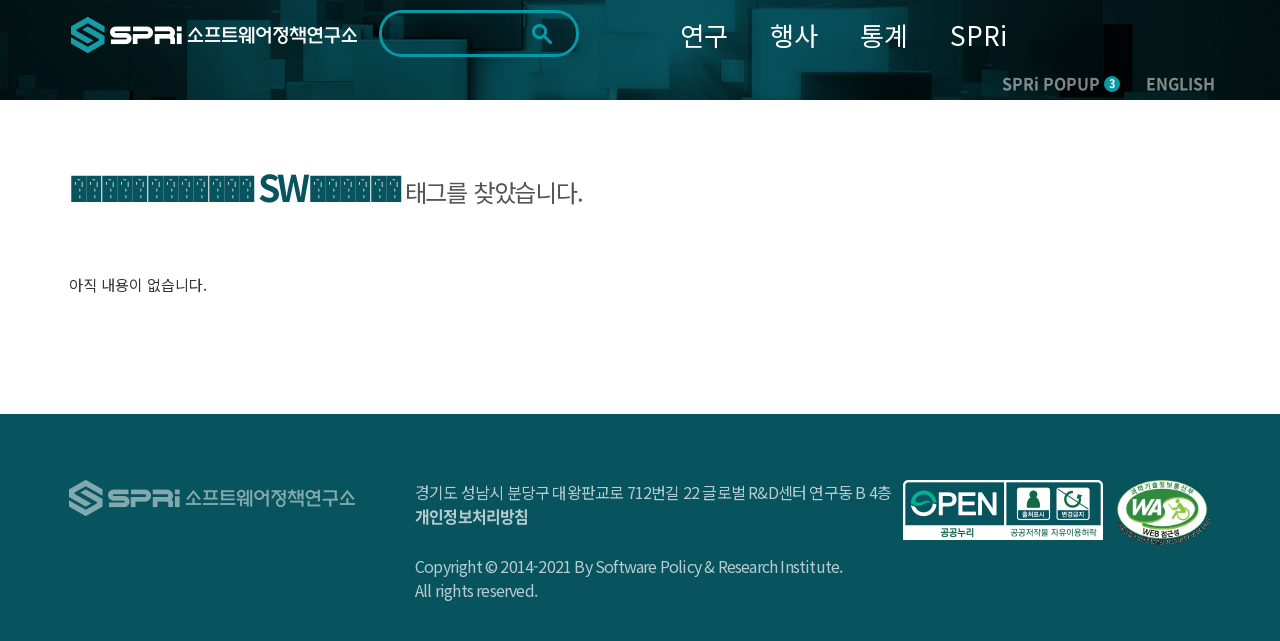

--- FILE ---
content_type: text/html; charset=UTF-8
request_url: https://www.spri.kr/search/result?s_tags=%EF%BF%BD%EF%BF%BD%EF%BF%BD%EF%BF%BD%EF%BF%BD%EF%BF%BD%EF%BF%BD%EF%BF%BD%EF%BF%BD%EF%BF%BD%EF%BF%BD%EF%BF%BD%20SW%EF%BF%BD%EF%BF%BD%EF%BF%BD%EF%BF%BD%EF%BF%BD%EF%BF%BD
body_size: 12263
content:
<!DOCTYPE html>
<html lang="ko">

<head>
    <meta charset="utf-8">

        <title>
		SPRi - 소프트웨어정책연구소 : 전체검색    </title>
    <meta name="viewport" content="width=device-width, initial-scale=1.0">
<meta http-equiv="X-UA-Compatible" content="IE=edge" />
<meta name="title" content="소프트웨어정책연구소">
<meta name="description" content="소프트웨어정책연구소 - 소프트웨어 중심사회의 Think Tank 국가연구기관">
<meta name="keywords" content="소프트웨어정책연구소,SPRI,국가연구기관,소프트웨어">
<meta property="og:type" content="website">
<meta property="og:title" content="SPRi 소프트웨어정책연구소">
<meta property="og:description" content="소프트웨어정책연구소 - 소프트웨어 중심사회의 Think Tank 국가연구기관">
<meta property="og:image" content="https://spri.kr/favicon/apple-icon-180x180.png">
<meta property="og:url" content="spri.kr">
<link rel="stylesheet" href="https://cdn.materialdesignicons.com/3.3.92/css/materialdesignicons.min.css" integrity="sha384-Os+gWiwBFn2rYhqRoJXOFRNCL3nosPlBzv17xQ5GWLdCJ4jZK4kw/ORt2fEt5b45" crossorigin="anonymous">
<link rel="stylesheet" href="https://cdn.jsdelivr.net/gh/xpressengine/xeicon@2.3.3/xeicon.min.css" integrity="sha384-OX60W5no62t3a7IWb/778scS02RmUVFiMWgxiaEMwIlqYjLONUVz9xqTGVWlyiFH" crossorigin="anonymous">
<link rel="stylesheet" href="https://fonts.googleapis.com/css?family=Noto+Sans+KR">
<!-- <script src="https://developers.kakao.com/sdk/js/kakao.js"></script> -->
<script src="/spri/js/kakao.js" crossorigin="anonymous"></script>
<!-- Global site tag (gtag.js) - Google Analytics -->
<!--script async src="https://www.googletagmanager.com/gtag/js?id=G-19SWB89037" crossorigin="anonymous"></script-->
<script src="https://developers.kakao.com/sdk/js/kakao.js"></script>
<script src="https://www.googletagmanager.com/gtag/js?id=G-19SWB89037"></script>
<script>
  window.dataLayer = window.dataLayer || [];
  function gtag(){dataLayer.push(arguments);}
  gtag('js', new Date());

  gtag('config', 'G-19SWB89037');
</script>




	<link rel="stylesheet" href="/lib/font-awesome/css/font-awesome.min.css"/>
	<link rel="stylesheet" href="/lib/revolution/css/settings.css"/>
	<link rel="stylesheet" href="/lib/soundmanager2/inlineplayer.css"/>
	<link rel="stylesheet" href="/lib/metismenu/metisMenu.min.css"/>
	<link rel="stylesheet" href="/spri/css/SpoqaHanSans.css"/>
	<link rel="stylesheet" href="/spri/css/NotoSans.css"/>
	<link rel="stylesheet" href="/spri/css/board.css"/>
	<link rel="stylesheet" href="/spri/css/print.css"/>
	<link rel="stylesheet" href="/spri/css/reset.css"/>
	<link rel="stylesheet" href="/spri/css/slick.css"/>
	<link rel="stylesheet" href="/spri/css/slick-theme.css"/>
	<link rel="stylesheet" href="/spri/css/fullpage.css"/>
	<link rel="stylesheet" href="/spri/css/main.css?ver=2"/>
	<link rel="stylesheet" href="/spri/css/main_respond.css?ver=2"/>
	<link rel="stylesheet" href="/spri/css/common.css?ver=2"/>
	<link rel="stylesheet" href="/spri/css/comm_respond.css?ver=2"/>
	<link rel="stylesheet" href="/spri/css/common1.css?ver=2"/>
	<link rel="stylesheet" href="/spri/css/common1_respond.css?ver=2"/>
	<link rel="stylesheet" href="/spri/css/common2.css?ver=3"/>
	<link rel="stylesheet" href="/spri/css/common2_respond.css?ver=2"/>
	<link rel="stylesheet" href="/spri/css/cloud.css?ver=2"/>

	<script src="/spri/js/jquery-1.11.1.min.js"></script>
	<script src="/spri/js/jquery-migrate-1.4.1.min.js"></script>
	<script src="/spri/js/jquery.easing.1.3.js"></script>
	<script src="/spri/js/common.js"></script>
	<script src="/spri/js/fullpage.js"></script>
	<script src="/spri/js/slick.min.js"></script>
	<script src="/spri/js/sub.js"></script>
	<script src="/spri/js/main.js"></script>
	<script src="/spri/js/pdf2.js"></script>
	<script src="/spri/js/cloud.js"></script>
	<script src="/lib/bootstrap/js/bootstrap.min.js"></script>
	<script src="/spri/js/base.js?ver=200527_1"></script>
	<script src="/lib/metismenu/metisMenu.min.js"></script>
	<script src="/lib/revolution/js/jquery.themepunch.tools.min.js"></script>
	<script src="/lib/revolution/js/jquery.themepunch.revolution.min.js"></script>
	<script src="/lib/soundmanager2/soundmanager2-jsmin.js"></script>
	<script src="/lib/soundmanager2/inlineplayer.js"></script>
	<script src="/spri/js/custom.js?ver=1"></script>
	<script src="/spri/js/custom2.js?ver=1"></script>
	<script src="/lib/anyslider/jquery.anyslider.js"></script>
<link rel="apple-touch-icon" sizes="57x57" href="/favicon/apple-icon-57x57.png">
<link rel="apple-touch-icon" sizes="60x60" href="/favicon/apple-icon-60x60.png">
<link rel="apple-touch-icon" sizes="72x72" href="/favicon/apple-icon-72x72.png">
<link rel="apple-touch-icon" sizes="76x76" href="/favicon/apple-icon-76x76.png">
<link rel="apple-touch-icon" sizes="114x114" href="/favicon/apple-icon-114x114.png">
<link rel="apple-touch-icon" sizes="120x120" href="/favicon/apple-icon-120x120.png">
<link rel="apple-touch-icon" sizes="144x144" href="/favicon/apple-icon-144x144.png">
<link rel="apple-touch-icon" sizes="152x152" href="/favicon/apple-icon-152x152.png">
<link rel="apple-touch-icon" sizes="180x180" href="/favicon/apple-icon-180x180.png">
<link rel="icon" type="image/png" sizes="192x192"  href="/favicon/android-icon-192x192.png">
<link rel="icon" type="image/png" sizes="32x32" href="/favicon/favicon-32x32.png">
<link rel="icon" type="image/png" sizes="96x96" href="/favicon/favicon-96x96.png">
<link rel="icon" type="image/png" sizes="16x16" href="/favicon/favicon-16x16.png">
<link rel="manifest" href="/favicon/manifest.json">
<meta name="msapplication-TileColor" content="#ffffff">
<meta name="msapplication-TileImage" content="/ms-icon-144x144.png">
<meta name="theme-color" content="#ffffff">
<meta name="naver-site-verification" content="303eb53021546f512f0931d8086915607662cbec"/>
<meta name="naver-site-verification" content="97e39a7f07f731131d071ecc5fba3d3dc1e52b90"/>

<style>
	#accessibility { position: relative; top: 0; left: 0; right: 0; z-index: 99999; }
	#accessibility li a, #accessibility li a:visited { position: absolute; left: 0px; top: -500px; width: 1px; height: 1px; overflow: hidden; display: block; text-decoration: none; color: #fff; }
	#accessibility li a:active, #accessibility li a:focus { top: 0; width: 100%; padding: 15px 0; height:auto; text-align: center; font-size: 17px; background: #333; }
	/* /spri/plugins/Spri/src/Template/Element/header.ctp */
	.search .form-control::-webkit-input-placeholder { /* Chrome/Opera/Safari */ color: #ddd !important; }
	.search .form-control::-moz-placeholder { /* Firefox 19+ */ color: #ddd !important; }
	.search .form-control:-ms-input-placeholder { /* IE 10+ */ color: #ddd !important; }
	.search .form-control:-moz-placeholder { /* Firefox 18- */ color: #ddd !important; }
	.search .fa-search {color: #ddd !important;}
	
	.anncmtDownload{
	display: block;
    padding: 0 40px 0 100px;
    background-image: url(/spri/images/common/down_view_icon.png);
	background-color: #248386;
    background-position: 40px center;
    background-size: 39px 34px;
    background-repeat: no-repeat;
    font-weight: 500;
    font-size: 24px;
    line-height: 80px;
    color: #ffffff;
	border-radius: 15px;
	width: 100%;
	height:80px;
	text-align:left;
	word-break: keep-all;
	letter-spacing: -0.05em;
}
</style>
<script>
$(document).ready(function(){
	$(".anncmtDownload").click(function(){
		var down_id = $(this).data("down");
		location.href=down_id;
	})	
});
</script>
    
    <!-- echo "===".$nowMenu['id'];exit; 해당메뉴 고유번호-->

    <script>

var url = window.location.href;
if(url.indexOf("/posts/view/") > 0){
    var tit = document.title;
    var urlParams = new URL(location.href).searchParams;
    var board_type = urlParams.get('board_type');
    var page_code = urlParams.get('code');

    console.log(page_code);

    if(board_type == "research"){
        tit = tit + " 연구보고서 - 상세화면";
    }else if(board_type == "issue_reports"){
        tit = tit + " 이슈리포트 - 상세화면";
    }else if(board_type == "column"){
        tit = tit + " SPRi 칼럼 - 상세화면";
    }else if(board_type == "industry_trend"){
        tit = tit + " 산업/정책 동향 - 상세화면";
    }else if(board_type == "ai_brief"){
        tit = tit + " 기타자료 - 상세화면";
    }else{
        tit = tit + "";
    }
    
    if(page_code == "conference" || page_code == "forum" || page_code == "speech" || page_code == "notice" || page_code == "magazine" || 
        page_code == "annual_reports" || page_code == "sw_reports" || page_code == "AI-Brief" || page_code == "archive" || page_code == "issue_reports"){
        tit = tit + " - 상세화면";
    }else{
        tit = tit + "";
    }

    document.title = tit;
}

</script>    

</head>

<body>
    <!-- <span itemscope="" itemtype="http://schema.org/Organization" class="hide">
    <link itemprop="url" href="https://spri.kr">
<a itemprop="sameAs" href="https://blog.naver.com/opencommunity">네이버 연관채널 0</a><a itemprop="sameAs" href="https://www.facebook.com/groups/122992425079035/">네이버 연관채널 1</a><a itemprop="sameAs" href="https://www.youtube.com/user/SPRimedia">네이버 연관채널 2</a></span>
 -->


<ul id="accessibility">
        <li><a href="#page-cont" onclick="document.getElementById('main-content').tabIndex = -1;document.getElementById('main-content').focus();window.scrollTo(0, 260);return false;">본문 바로가기</a></li>
        <li><a href="#gnb" onclick="document.getElementById('menu-container').tabIndex = -1;document.getElementById('menu-container').focus();return false;">주메뉴 바로가기</a></li>
</ul>

<script>
function fn_mainSearch_submit(){
    const checkboxes = document.querySelectorAll('input[name="s_field_type[]"]');
    const anyChecked = Array.from(checkboxes).some(cb => cb.checked);
    const keywordInput = document.getElementById('s_keyword');

	if($("#s_keyword").val() == ""){
		alert("검색어를 입력해 주세요.");
	} else if(!anyChecked) {
		alert("검색 범위를 최소 1개 선택해주세요.");
    } else {
		// $('#main_search').submit();
        const form = document.getElementById('main_search');
        const detailInputs = document.querySelectorAll('#detail_search_panel input');

        // 기존에 복제된 요소 있으면 삭제 (중복 방지)
        form.querySelectorAll('.cloned-input').forEach(e => e.remove());

        keywordInput.disabled = true;
        
        const hiddenKeyword = document.createElement('input');
        hiddenKeyword.type = 'hidden';
        hiddenKeyword.name = 's_keyword';
        hiddenKeyword.value = keywordInput.value;
        hiddenKeyword.classList.add('cloned-input');  // ← 이 줄 추가했음
        form.appendChild(hiddenKeyword);

        // // detail_search_panel의 input들을 복제해서 form에 붙임
        detailInputs.forEach(input => {
            if (input.name && input.name !== 's_keyword') {
                const clone = input.cloneNode(true);
                clone.classList.add('cloned-input');
                if (input.type === 'radio' && !input.checked) return; // 선택 안된 라디오 제외
                form.appendChild(clone);
            }
        });

        form.submit();
	}
}
function fn_mainSearch_submit_m(){

    const checkboxes = document.querySelectorAll('input[name="s_field_type[]"]');
    const anyChecked = Array.from(checkboxes).some(cb => cb.checked);
    const keywordInput = document.getElementById('s_keyword_m');

	if($("#s_keyword_m").val() == ""){
		alert("검색어를 입력해 주세요.");
	} else if(!anyChecked) {
		alert("검색 범위를 최소 1개 선택해주세요.");
    } else {
		// $('#main_search').submit();
        const form = document.getElementById('main_s_field_m');
        const detailInputs = document.querySelectorAll('#detail_search_panel input');

        // 기존에 복제된 요소 있으면 삭제 (중복 방지)
        form.querySelectorAll('.cloned-input').forEach(e => e.remove());

        keywordInput.disabled = true;
        
        const hiddenKeyword = document.createElement('input');
        hiddenKeyword.type = 'hidden';
        hiddenKeyword.name = 's_keyword_m';
        hiddenKeyword.value = keywordInput.value;
        hiddenKeyword.classList.add('cloned-input');
        form.appendChild(hiddenKeyword);

        // // detail_search_panel의 input들을 복제해서 form에 붙임
        detailInputs.forEach(input => {
            if (input.name && input.name !== 's_keyword_m') {
                const clone = input.cloneNode(true);
                clone.classList.add('cloned-input');
                if (input.type === 'radio' && !input.checked) return; // 선택 안된 라디오 제외
                form.appendChild(clone);
            }
        });

		$("#s_keyword_m").val($("#s_keyword_m").val());
		form.submit();
	}

	// if($("#s_keyword_m").val() == ""){
	// 	alert("검색어를 입력해 주세요.");
	// //	$('#main_search_m').submit();
	// } else if($) {

    // } else {
	// 	$("#s_keyword_m").val($("#s_keyword_m").val());
	// 	$('#main_search_m').submit();
	// }
}
</script>

<header>
<div class="header" id="page-header">
	<!-- gnb_header -->
	<div class="gnb_header">
		<div class="container sty2 clearfix">
			<div class="head_box">
				<div class="logo"><h1><a href="/"><img src="/lib/fileman/Uploads/common/logo.png" alt="SPRi 소프트웨어정책연구소"></a></h1> </div>
				<!-- gnb -->
				<div class="inp_box">
				    <form method="get" accept-charset="utf-8" id="main_search" role="form" action="/search/ksearch">                    <label for="s_keyword" style="display:none">검색</label>
                    <!-- <input type="hidden" value=> -->
                    <input type="text" class="inp" name="s_keyword" title="검색키워드" id="s_keyword" tabindex="0" maxlength="70" autocomplete="off" value="">
                    <button type="button" class="search_btn" onclick="fn_mainSearch_submit();" title="통합검색 버튼"></button>
                                                </form>                    <!-- 자동완성 api -->
                    <div class="ark-box" id="ark-box"> </div>
				</div>
                
                <!-- 상세검색 -->
                    <div class="detail_search_panel" id="detail_search_panel">
						<div class="detail_search_content">
							<div class="sch_detail_box">
								<div class="sch_detail">
									<div class="title">검색범위</div>
                                    <div class="select_box">
                                        <label>
                                            <input type="checkbox" id="chk_all" checked> 전체
                                        </label>

                                        <label>
                                            <input type="checkbox" class="chk_item" name="s_field_type[]" value="title"
                                                checked>
                                            제목
                                        </label>

                                        <label>
                                            <input type="checkbox" class="chk_item" name="s_field_type[]" value="content"
                                                checked>
                                            내용
                                        </label>

                                        <label>
                                            <input type="checkbox" class="chk_item" name="s_field_type[]" value="tags"
                                                checked>
                                            태그
                                        </label>

                                        <label>
                                            <input type="checkbox" class="chk_item" name="s_field_type[]" value="file_content"
                                                checked>
                                            첨부파일
                                        </label>
						            </div>
								</div>
								<div class="sch_detail">
									<div class="title">기간</div>
									<div class="radio_box">
										<ul class="list">
											<li>
												<span class="radio_area">
													<input type="radio" class="radio_inp" value="" id="date_type" name="date_type" checked onclick="date_type_btn(this.value);">
													<label for="date_type"><span class="text">전체</span></label>
												</span>
											</li>
											<li>
												<span class="radio_area">
													<input type="radio" class="radio_inp" value="1" id="date_type_1" name="date_type"  onclick="date_type_btn(this.value);">
													<label for="date_type_1"><span class="text">1일</span></label>
												</span>
											</li>
											<li>
												<span class="radio_area">
													<input type="radio" class="radio_inp" value="2" id="date_type_2" name="date_type"  onclick="date_type_btn(this.value);">
													<label for="date_type_2"><span class="text">1주</span></label>
												</span>
											</li>
											<li>
												<span class="radio_area">
													<input type="radio" class="radio_inp" value="3" id="date_type_3" name="date_type"  onclick="date_type_btn(this.value);">
													<label for="date_type_3"><span class="text">1개월</span></label>
												</span>
											</li>
											<li>
												<span class="radio_area">
													<input type="radio" class="radio_inp" value="4" id="date_type_4" name="date_type"  onclick="date_type_btn(this.value);">
													<label for="date_type_4"><span class="text">3개월</span></label>
												</span>
											</li>
											<li>
												<span class="radio_area">
													<input type="radio" class="radio_inp" value="5" id="date_type_5" name="date_type"  onclick="date_type_btn(this.value);">
													<label for="date_type_5"><span class="text">1년</span></label>
												</span>
											</li>
										</ul>
									</div>
								</div>
								<div class="input_box">
									<input type="date" class="sch_inp" max="9999-12-31" name="s_s_day" id="s_s_day" value="">
									<span class="text">~</span>
									<input type="date" class="sch_inp" max="9999-12-31" name="s_e_day" id="s_e_day" value="">
								</div>
                                <div class="detail_search_submit">
                                    <button class="detail_search_submit_btn" onclick="fn_mainSearch_submit()">조회</button>
                                </div>
							</div>
						</div>
					</div>



				<ul id="gnb" class="gnb" style="background-color: transparent;">
            		<li>
            			<a href="/posts?code=data_all&flg=1" class="">연구</a>
            			<ul class="sub_gnb">
            				<li>
            					<a href="/posts?code=data_all&flg=1" class="sub2_btn">전체자료</a>
            				</li>
            				<li>
            					<a href="/posts?code=data_all" class="sub2_btn">연구자료</a>
            				</li>
            				<li>
            					<a href="#" class="sub2_btn">간행물</a>
            					<ul class="m_sub2_gnb">
            						<li><a href="/posts?code=magazine">- SW중심사회</a></li>
            						<li><a href="/posts?code=annual_reports">- 산업연간보고서</a></li>
            						<li><a href="/posts?code=sw_reports">- 승인통계보고서</a></li>
            						<li><a href="/posts?code=AI-Brief">- AI 브리프</a></li>
            						<li><a href="/posts?code=archive">- 이전 간행물</a></li>
            					</ul>
            				</li>
            			</ul>
            		</li>
            		<li>
            			<a href="/posts?code=conference&flg=1" class="">행사</a>
            			<ul class="sub_gnb">
            				<li>
            					<a href="/posts?code=conference&flg=1" class="sub2_btn">전체행사</a>
            				</li>
            				<li>
            					<a href="/posts?code=conference" class="sub2_btn">컨퍼런스</a>
            				</li>
            				<li>
            					<a href="/posts?code=forum" class="sub2_btn">포럼</a>
            				</li>
            				<li>
            					<a href="/posts?code=speech" class="sub2_btn">세미나</a>
            				</li>
            			</ul>
            		</li>
            		<li>
            			<a href="https://stat.spri.kr " class="">통계</a>
            			<ul class="sub_gnb">
            				<li>
            					<a href="https://stat.spri.kr/uportal/stat/comBriefStatPage.do" class="sub2_btn">통계서비스</a>
            				</li>
            				<li>
            					<a href="https://stat.spri.kr/uportal/report/statPublicationPage.do" class="sub2_btn">간행물</a>
            				</li>
            				<li>
            					<a href="https://stat.spri.kr/uportal/board/pres/searchBulletinPage.do" class="sub2_btn">정보</a>
            				</li>
            				<li>
            					<a href="https://stat.spri.kr/uportal/board/notice/searchBulletinPage.do" class="sub2_btn">알림</a>
            				</li>
            			</ul>
            		</li>
            		<li>
            			<a href="https://spri.kr/pages/greeting" class="">SPRi</a>
            			<ul class="sub_gnb">
            				<li>
            					<a href="#" class="sub2_btn">소개</a>
            					<ul class="m_sub2_gnb">
            						<li><a href="/changes">- 연혁</a></li>
            						<li><a href="/pages/greeting">- 인사말</a></li>
            						<li><a href="/pages/mission">- 미션+비전</a></li>
            						<li><a href="/pages/ci_info">- CI소개</a></li>
            						<li><a href="/pages/crews">- 조직</a></li>
            						<li><a href="/pages/anouncement">- 경영공시</a></li>
            						<li><a href="/pages/map">- 오시는 길</a></li>
            					</ul>
            				</li>
            				<li>
            					<a href="#" class="sub2_btn">알림</a>
            					<ul class="m_sub2_gnb">
            						<li><a href="/posts?code=notice">- 공지사항</a></li>
            						<li><a href="/pages/media">- 미디어</a></li>
            						<li><a href="/posts?code=open_release">- 정보공개</a></li>
            					</ul>
            				</li>
            			</ul>
            		</li>
                    				</ul>
				<!-- // gnb -->
				<div class="m_box">
					<div class="m_sch_cont">
						<form method="get" accept-charset="utf-8" id="main_s_field_m" role="form" action="/search/ksearch">						<input type="text" class="inp" name="s_keyword_m" title="검색키워드" id="s_keyword_m" tabindex="0" placeholder="검색어를 입력해주세요." maxlength="70">
						</form>					</div>
					<button type="button" class="sch_link_btn sty1"  title="통합검색영역 노출 버튼"><img src="/spri/images/common/sch_link_icon2.png" alt=""></button>
					<button type="button" class="sch_link_btn sty2" onClick="fn_mainSearch_submit_m();"  title="통합검색영역 노출 버튼"><img src="/spri/images/common/sch_link_icon2.png" alt=""></button>
					<button type="button" class="m_gnb_btn" title="전체메뉴 보기 버튼"><img src="/spri/images/common/all_menu_icon.png" alt=""></button>
				</div>
				<div class="com_head_box">
					<a href="#" class="head_pop_btn" onClick="fn_pop_show();">SPRi POPUP<span class="num">3</span></a>
					<a href="/spri/eng_index.html" class="mult_btn">ENGLISH</a>
				</div>
			</div>
		</div>
	</div>
	<!-- // gnb_header -->

	 <!-- m_gnb_wrap -->
    <div class="m_gnb_wrap">
        <!-- m_gnb_top -->
        <div class="m_gnb_top">
            <div class="logo">
		<a href="/">
			<img src="/lib/fileman/Uploads/common/logo.png" alt="SPRi 소프트웨어정책연구소">
		</a>
	</div>
	<div class="m_com_head_box">
		<a href="#" class="head_pop_btn" onClick="fn_pop_show();">SPRi POPUP<span class="num">3</span></a>
		<a href="/spri/eng_index.html" class="eng_link">ENGLISH</a>
	</div>
            <span class="mid_helper"></span>
        </div>
        <!-- // m_gnb_top -->

        <!-- m_gnb 내부 태그는 쿼리로 들어감. -->
        <ul class="m_gnb">

		<!-- li>
			<a href="/participation/conference.html">참여</a>
			<ul class="m_sub_gnb">
				<li><a href="/participation/conference.html">컨퍼런스</a></li>
				<li><a href="/participation/forum.html">포럼</a></li>
				<li><a href="/participation/seminar.html">세미나</a></li>
			</ul>
		</li>
		<li class="none">
			<a href="http://stat.spri.kr" target="_blank">통계</a>
			<ul class="m_sub_gnb">
				<li>
					<a href="http://stat.spri.kr" target="_blank">- 통계</a>
				</li>
			</ul>
		</li>
		<li>
			<a href="/introduce/greet.html">SPRI</a>
			<ul class="m_sub_gnb">
				<li>
					<a href="#" class="sub2_btn">소개</a>
					<ul class="m_sub2_gnb">
						<li><a href="/introduce/greet.html">- 인사말</a></li>
						<li><a href="/introduce/history.html">- 연혁</a></li>
						<li><a href="/introduce/mission_vision.html">- 미션/비전</a></li>
						<li><a href="/introduce/group.html">- 조직</a></li>
						<li><a href="/introduce/manage_disclo.html">- 경영공시</a></li>
						<li><a href="/introduce/way.html">- 오시는 길</a></li>
					</ul>
				</li>
				<li>
					<a href="#" class="sub2_btn">알림</a>
					<ul class="m_sub2_gnb">
						<li><a href="/notice/notice.html">- 공지사항</a></li>
						<li><a href="/notice/media.html">- 미디어</a></li>
						<li><a href="/notice/newsletter.html">- 뉴스레터</a></li>
						<li><a href="/notice/info_public.html">- 정보공개</a></li>
					</ul>
				</li>
			</ul>
		</li -->
	</ul>
        <!-- // m_gnb -->

        <button type="button" class="m_gnb_close"><i class="xi-close"></i><span class="hide">모바일 주 메뉴 닫기</span></button>
    </div>
    <!-- // m_gnb_wrap -->
    <div class="m_gnb_bg"></div>
</div>

</header>

<script>
$(function() {
    $('#floatHeader .gnb').hover(function() {
        $('#floatHeader .sub').show();
        $('#floatHeader .logo-container .search').show();
    });
    $(document).mouseup(function (e)
    {
        var container1 = $('#floatHeader .sub');
        var container2 = $('#floatHeader .logo-container .search');
        if(!container1.is(e.target) && container1.has(e.target).length === 0 && !container2.is(e.target) && container2.has(e.target).length === 0) {
            container1.hide();
            container2.hide();
        }
    });
    $('.btnSearch').on('click',
        function() {
            if($('.mobile_search').css('display') == 'none') {
                $('.mobile_search').css('display', 'block');
                //$('#mobile_search_input').focus();
            } else {
                $('.mobile_search').css('display', 'none');
            }
        }
    );
    $('.search_btn').on('click', function() {
        if($(this).parent().parent().find('input').first().val() == '') {
            //alert('검색어를 입력해주세요');
            $('.mobile_search').css('display', 'none');
            return false;
        } else {
            return true;
        }
    });

window.addEventListener('load', function () {
    $(document).on('click', '.sch_link_btn', function(){
        console.log('누름');
        $(this).closest('.m_box').toggleClass('on');

        if ($(this).hasClass('sty1')) {
            $(this).hide();
            $('.sch_link_btn.sty2').show();
        }
    });
});
    

// $('.sch_link_btn').on('click', function(){
//     console.log('누름')
//     $(this).closest('.m_box').toggleClass('on');
//     if($('.sch_link_btn').hasClass('sty1')){
//         $(this).hide();
//         $('.sch_link_btn.sty2').show();
//     }
// });

// $('.sch_link_btn.sty1').on('click', function() {
//     const box = $(this).closest('.m_box');
//     box.addClass('on');          // 열기
//     $(this).hide();              // sty1 숨기기
//     $('.sch_link_btn.sty2').show();   // sty2 보이기
// });

// $('.sch_link_btn.sty2').on('click', function() {
//     const box = $(this).closest('.m_box');
//     box.removeClass('on');       // 닫기
//     $(this).hide();              // sty2 숨기기
//     $('.sch_link_btn.sty1').show();   // sty1 다시 보이기
// });

});

function fn_pop_show() {
	if($('.main_popup_cont').is(':visible') == true){
		$(".main_popup_cont").hide();
	}else{
		$(".main_popup_cont").show();
		main_pop_slide.slick('setPosition');
		$('html, body').addClass('hidden');
		$('.main_slide_box .slick-active a').focus();
		setCookieMobile("main_popup_cont", "done" , 0);
	}
}

/** 검색엔진 25-10-27 */
document.addEventListener('DOMContentLoaded', function() {
  const btn = document.querySelector('.detail_search_btn');
  const panel = document.querySelector('.detail_search_panel');
    if (btn) {
        btn.addEventListener('click', () => {
            panel.classList.toggle('active');
        });
    }
});

function date_type_btn(obj) {
   var now = new Date();
   var y = now.getFullYear();
   var m = now.getMonth() + 1;
   if(m < 10) {
      m = "0"+m;   
   }
   var d = now.getDate();
   if(d < 10) {
      d = "0"+d;   
   }
   var now_day = y+"-"+m+"-"+d;
   if(obj == "") {
      $('input[name="s_s_day"]').val("");
      $('input[name="s_e_day"]').val("");
   } else if(obj == "1") {
      var s_day = new Date(now.setDate(now.getDate() - 1));
      var s_y = s_day.getFullYear();
      var s_m = s_day.getMonth() + 1;
      if(s_m < 10) {
         s_m = "0"+s_m;   
      }
      var s_d = s_day.getDate();
      if(s_d < 10) {
         s_d = "0"+s_d;   
      }
      var start_day = s_y+"-"+s_m+"-"+s_d;

      $('input[name="s_s_day"]').val(start_day);
      $('input[name="s_e_day"]').val(now_day);
   } else if(obj == "2") {
      var s_day = new Date(now.setDate(now.getDate() - 7));
      var s_y = s_day.getFullYear();
      var s_m = s_day.getMonth() + 1;
      if(s_m < 10) {
         s_m = "0"+s_m;   
      }
      var s_d = s_day.getDate();
      if(s_d < 10) {
         s_d = "0"+s_d;   
      }
      var start_day = s_y+"-"+s_m+"-"+s_d;

      $('input[name="s_s_day"]').val(start_day);
      $('input[name="s_e_day"]').val(now_day);
   } else if(obj == "3") {
      var s_day = new Date(now.setMonth(now.getMonth() - 1));
      var s_y = s_day.getFullYear();
      var s_m = s_day.getMonth() + 1;
      if(s_m < 10) {
         s_m = "0"+s_m;   
      }
      var s_d = s_day.getDate();
      if(s_d < 10) {
         s_d = "0"+s_d;   
      }
      var start_day = s_y+"-"+s_m+"-"+s_d;
      
      $('input[name="s_s_day"]').val(start_day);
      $('input[name="s_e_day"]').val(now_day);
   } else if(obj == "4") {
      var s_day = new Date(now.setMonth(now.getMonth() - 3));
      var s_y = s_day.getFullYear();
      var s_m = s_day.getMonth() + 1;
      if(s_m < 10) {
         s_m = "0"+s_m;   
      }
      var s_d = s_day.getDate();
      if(s_d < 10) {
         s_d = "0"+s_d;   
      }
      var start_day = s_y+"-"+s_m+"-"+s_d;
      
      $('input[name="s_s_day"]').val(start_day);
      $('input[name="s_e_day"]').val(now_day);
   } else if(obj == "5") {
      var s_day = new Date(now.setFullYear(now.getFullYear() - 1));
      var s_y = s_day.getFullYear();
      var s_m = s_day.getMonth() + 1;
      if(s_m < 10) {
         s_m = "0"+s_m;   
      }
      var s_d = s_day.getDate();
      if(s_d < 10) {
         s_d = "0"+s_d;   
      }
      var start_day = s_y+"-"+s_m+"-"+s_d;
      
      $('input[name="s_s_day"]').val(start_day);
      $('input[name="s_e_day"]').val(now_day);
   }
}


const chkAll = document.getElementById('chk_all');
const chkItems = document.querySelectorAll('.chk_item');

// 전체 체크박스 클릭 시 나머지 체크박스 체크/해제
chkAll.addEventListener('change', () => {
    chkItems.forEach(cb => cb.checked = chkAll.checked);
});

// 나머지 체크박스 개별 클릭 시 전체 체크박스 상태 반영
chkItems.forEach(cb => {
    cb.addEventListener('change', () => {
        const allChecked = Array.from(chkItems).every(c => c.checked);
        chkAll.checked = allChecked;
    });
});

document.getElementById('s_keyword').addEventListener('keydown', function(event) {
  if (event.key === 'Enter') {
    event.preventDefault(); // 폼 기본 제출 막기
    fn_mainSearch_submit();
  }
});

document.getElementById('s_keyword_m').addEventListener('keydown', function(event) {
  if (event.key === 'Enter') {
    event.preventDefault(); // 폼 기본 제출 막기
    fn_mainSearch_submit_m();
  }
});

/**자동완성 api */
const searchInput = document.getElementById('s_keyword');
const arkBox = document.getElementById('ark-box');
const searchForm = document.getElementById('main_search');
let debounceTimer;
let selectedIndex = -1;

searchInput.addEventListener('input', function() {
    const keyword = this.value.trim();
    clearTimeout(debounceTimer);
    selectedIndex = -1;

    if (keyword.length < 1) {
        arkBox.style.display = 'none';
        return;
    }

    debounceTimer = setTimeout(() => {
        fetchAutoComplete(keyword);
    }, 300);
});

async function fetchAutoComplete(keyword) {
    try {
        
        const url = '/search/autocomplete?keyword=' + encodeURIComponent(keyword);
        console.log("실행 URL:", url);

        const response = await fetch(url);
        console.log("응답 상태:", response.status);

        if (!response.ok) {
            throw new Error(`HTTP ${response.status} - ${response.statusText}`);
        }

        const result = await response.json();
        console.log("응답 JSON:", result);

        // div 선택
        const box = document.getElementById('ark-box');

        // 기존 내용 초기화
        box.innerHTML = '';

        if (result.success && Array.isArray(result.data) && result.data.length > 0) {
            box.style.display = 'block';
            // ul 엘리먼트 생성
            const ul = document.createElement('ul');
            ul.classList.add('ark-list');
            const url = '/search/ksearch?&s_field_type%5B0%5D=title&s_field_type%5B1%5D=content&s_field_type%5B2%5D=tags&s_field_type%5B3%5D=file_content&date_type=&s_s_day=&s_e_day=';

            // 각 항목 추가
            result.data.forEach(item => {
                const li = document.createElement('li');
                li.classList.add('ark-item');

                const a = document.createElement('a');
                a.href = url + '&s_keyword=' + encodeURIComponent(item.keyword);
                a.innerHTML = item.hkeyword ?? item.keyword;
                li.appendChild(a);
                ul.appendChild(li);
            });

            // 완성된 목록을 box 안에 추가
            box.appendChild(ul);

        } else {
            box.style.display = 'none';
        }

    } catch (error) {
        console.error('Error fetching suggestions:');
        suggestions = [];
        box.style.display = 'none';
    }
}

document.addEventListener('mousedown', function(e) {
    if (!arkBox.contains(e.target) && e.target !== searchInput) {
        arkBox.style.display = 'none';
    }
});

</script>
    <div class="sub_top_cont" id="page-cont">
        <!--div class="sub_val_box">
            <div class="inner_box">
                <div class="container">
                    <div class="title">전체검색</div>
                    <div class="text"></div>
                </div>
            </div>
        </div-->

	
        <div class="view_link_box">
            <div class="container">
                <div class="view_list_area">
                    <ul class="list">
                                            </ul>
                    <!--div class="m_slt_cont">
					<div class="slt_tit"></div>
					<div class="slt_menu_list">
						<ul class="list">
						</ul>
					</div>
				</div-->
                </div>
            </div>
        </div>
    </div>
    <h3 class="blind"></h3>
    <!--div class="sub_tit">
        <div class="main_title"></div>
    </div-->


    

    

    <div class="wrapper">
        <div id="real_contents" class="contents">
            <div class="sub_cont">
                				    <div class="com_list_cont">
                        <div class="container">
                        <div class="sch_tag_tit">������������ SW������ <span class="txt">태그를 찾았습니다.</span></div>
                            <div class="error">아직 내용이 없습니다.</div>
                                                    </div>
                    </div>
                    <script type="text/javascript">
                        var keyword = "������������ SW������";                        if(keyword != '') {
                            var regex = new RegExp(keyword, "gi");
                            $('.contents.blog p:not(.tags, .name), .contents.blog h4').each(function() {
                                var html = $(this).html();
                                $(this).html(html.replace(regex, '<span class="accent">' + keyword + '</span>'));
                            });

                        }
                    </script>

                    <div class="modal" id="email_check_form" tabindex="-1" role="dialog" aria-hidden="true">
    <div class="modal-dialog">
        <div class="modal-content">
            <div class="modal-header">
                <h5 class="modal-title">이메일주소 확인</h5>
            </div>
            <div class="modal-body mb-0 pb-0" id="collection_modal_body">

                <div class="email_wrap_wrap">
                    <div class="email_wrap">
                        <a href="#" class="email_value"></a>         
                    </div>
                </div>
            </div>
            <div class="modal-footer">
                <button class="btn btn-default" type="button" data-dismiss="modal">확인</button>
            </div>
        </div>
    </div>
</div>
<script>
	var crew_id;
	//이메일 주소
	function temp_email_call(crew_id){
		$.ajax({
			 type: "GET",
			 url: '/crews/email/' + crew_id,
			 dataType: "html",
			 success: function(data) {
				$('.modal-footer').removeClass('border-top-0');
				$('div.email_wrap').slideDown();
				if (data == '')
				{
					$('div.email_wrap > a.email_value').attr('href', '#');
					$('div.email_wrap > a.email_value').html('등록된 메일주소가 없습니다.');
				} else {
					$('div.email_wrap > a.email_value').html(data);
					$('div.email_wrap > a.email_value').attr('href', 'mailto:' + data);
				}
			 }
		});
	}

    $('#email_check_form').on('show.bs.modal', function (e) {
        $('.modal-footer').addClass('border-top-0');
        crew_id = $(e.relatedTarget).data('id');
		temp_email_call(crew_id);
    });
    $('#email_check_form').on('hide.bs.modal', function (e) {
        $('#img_re').trigger('click');
        $('.modal-footer').addClass('border-top-0');
        $('div.email_wrap').slideUp();
        $('div.email_wrap > a.email_value').attr('href', '#');
        $('div.email_wrap > a.email_value').html('');
        $('#captcha_code').val('');
    });


</script>

            </div>
        </div>
    </div>

    

<div id="footer" class="footer">

	<!-- foot_btm -->
	<div class="foot_btm">
		<div class="container">
			<div class="foot_logo"><img src="/spri/images/common/ft_logo.png" alt="SPRi 소프트웨어정책연구소"></div>
			<div class="txt_box">
			    <p>경기도 성남시 분당구 대왕판교로 712번길 22 글로벌 R&D센터 연구동 B 4층         &nbsp;&nbsp;&nbsp;  <a href="https://spri.kr/posts/view/23713?code=notice"  style="color:rgba(255, 255, 255, 0.7);font-weight:bold;" >개인정보처리방침</a></p>
				<p>Copyright &copy; 2014-2021 By Software Policy & Research Institute.<br>All rights reserved.</p>
			</div>
			<div class="nori_logo">
				<a href="http://www.kogl.or.kr/" target="_blank"  title="새창열기"><img src="/spri/images/common/nori.png" alt="공공누리 Open / 공공저작물 자유이용허락(출처표시,변경금지)"></a>
				<a href="http://www.wa.or.kr/board/list.asp?search=total&SearchString=%BC%D2%C7%C1%C6%AE%BF%FE%BE%EE%C1%A4%C3%A5%BF%AC%B1%B8%BC%D2&BoardID=0006" target="_blank"  title="새창열기"><img src="/spri/images/mark250902.png" style="height:65px;" alt="웹접근성인증마크"></a>
			</div>
			<div class="quick_box">
				<button type="button" class="top_btn"><img src="/spri/images/common/top.png" alt="TOP버튼"></button>
			</div>
		</div>
	</div>
	<!-- // foot_btm -->

	<!-- 팝업창 구독신청 -->
	<div class="apply_box">
		<div class="cont">
			<div class="inner">
				<div class="tit_box">
					<div class="tit">뉴스레터 구독하기</div>
				</div>
				<div class="inner_box">
					<div class="inner_box2">
						<div class="mail_box">
							<div class="txt_box">
								<div class="txt">다양한 소프트웨어 관련 소식을 전달해드립니다.</div>
								<div class="txt">구독을 하시면 이메일을 통해 매달 &lt;SPRi 뉴스레터&gt;를 보내드립니다.</div>
							</div>
							<div class="table_box">
								<table class="board_write">
									<colgroup>
										<col style="width: 20%;">
										<col style="width: 100%;">
									</colgroup>
									<tbody>
										<tr>
											<th><label for="news_letter_email">이메일주소</label></th>
											<td class="email" data-th="NO">
												<div class="box">
													<div class="box_inner">
														<input type="text" name="news_letter_email" id="news_letter_email" class="email_input" style="width:100%">
													</div>
												</div>
											</td>
										</tr>
									</tbody>
								</table>
							</div>
						</div>
						<div class="agree_box">
							<div class="agree_tit">개인 정보 수집 및 이용에 대한 안내 (필수)</div>
							<div class="agree_txt">
								<ul class="list">
									<li>뉴스레터 서비스 제공을 위하여 아래와 같이 개인 정보를 수집·이용 및 제공하고자 합니다.<br>내용을 자세히 읽으신 후 동의 여부를 결정하여 주십시오.</li>
									<li>가입자는 동의를 거부할 권리가 있으며, 서비스 제공에 필요한 최소한의 개인정보 수집에 동의하지 않을 경우 서비스 이용이 불가능할 수 있습니다.</li>
								</ul>
							</div>
							<div class="board_box">
								<table class="board_list">
									<caption>항목, 수집목적, 보유기간 내용이 담겨있는 표</caption>
									<colgroup>
										<col style="width: 20%;">
										<col style="width: auto;">
										<col style="width: 20%;">
									</colgroup>
									<thead>
										<tr>
											<th scope="col">항목</th>
											<th scope="col">수집목적</th>
											<th scope="col">보유기간</th>
										</tr>
									</thead>
									<tbody>
										<tr class="red">
											<td data-th="항목">이메일</td>
											<td data-th="수집목적 / 회원수">SPRi 뉴스레터 발송, 신규 콘텐츠, SPRi 소식 등 제공</td>
											<td data-th="보유기간">수신거부 시 까지</td>
										</tr>
									</tbody>
								</table>
							</div>
							<div class="agree_chk">
								<p class="chk_txt">
									<span class="chk_area">
										<input type="checkbox" class="chk_inp" id="news_letter_agree1" name="news_letter_agree1">
										<label for="news_letter_agree1"><span class="text">동의합니다.</span></label>
									</span>
								</p>
							</div>
						</div>
						<div class="btn_box">
							<button type="button" onclick="news_letter_apply();" class="btn">신청</button>
						</div>
						
					</div>
				</div>
			</div>
			<button type="button" class="close close1" onclick="Detail_close();"><img src="/Spri/images/common/pop_close.png" alt="닫기"></button>
		</div>
	</div>
	<!-- 팝업창 -->

	<!-- 팝업창 -->
	<div class="apply_box sty2">
		<div class="cont">
			<div class="inner">
				<div class="tit_box">
					<div class="tit">뉴스레터 구독 해지 하기</div>
				</div>
				<div class="inner_box">
					<div class="inner_box2">
						<div class="mail_box">
							<div class="txt_box">
								<div class="txt">뉴스레터 구독을 해지하시면 뉴스레터 발송을 위해 저장되었던 이메일 정보가 삭제되며,</div>
								<div class="txt">제공되던 뉴스레터 서비스를 이용하실 수 없습니다.</div>
							</div>
							<div class="table_box">
								<table class="board_write">
									<colgroup>
										<col style="width: 20%;">
										<col style="width: 100%;">
									</colgroup>
									<tbody>
										<tr>
											<th><label for="news_letter_email_del">이메일주소</label></th>
											<td class="email" data-th="NO">
												<div class="box">
													<div class="box_inner">
														<input type="text" name="news_letter_email_del" id="news_letter_email_del" class="email_input" style="width:100%">
													</div>
												</div>
											</td>
										</tr>
									</tbody>
								</table>
							</div>
						</div>
						<div class="btn_box">
							<button type="button" onclick="news_letter_cal();" class="btn">구독 해지신청</button>
						</div>
						
					</div>
				</div>
			</div>
			<button type="button" class="close close2" onclick="Detail_close();"><img src="/Spri/images/common/pop_close.png" alt="닫기"></button>
		</div>
	</div>
	<!-- 팝업창 -->

	<script>
	    function apply_btn() {
		$('.apply_box').show();
		$('.apply_box.sty2').hide();
		$('#news_letter_email').focus();
	    }
	    function apply_btn2() {
		$('.apply_box.sty2').show();
		$('#news_letter_email_del').focus();
	    }
	    function Detail_close() {
			$('.apply_box, .apply_box.sty2').hide();
	    }
		$('.close').click(function(){
			if($(this).hasClass('close2')){
			$('.btn_termination').focus();
				console.log("close2");
			}else if($(this).hasClass('close1')){
				console.log("close1");
			$('.btn_subscribe').focus();
			}
		});
	    
	    function news_letter_apply() {
            if($('input[name="news_letter_email"]').val() == "") {
               alert("이메일 주소를 입력해주세요.");
               $('input[name="news_letter_email"]').focus();
               return;
            }
         	if(!$("#news_letter_agree1").is(":checked")){
         		$("#news_letter_agree1").focus();
         		alert("개인 정보 수집 및 이용에 동의하셔야 신청이 가능 합니다.");
         		return;
         	}
         	
            var f = document.sub_form;
            $('input[name="news_letter_email_data"]').val($('input[name="news_letter_email"]').val());
            $('input[name="page_action_mode"]').val('add');
            f.submit();
	    }

	    function news_letter_cal() {
            if($('input[name="news_letter_email_del"]').val() == "") {
               alert("이메일 주소를 입력해주세요.");
               $('input[name="news_letter_email_del"]').focus();
               return;
            }
            var f = document.sub_form;
            $('input[name="news_letter_email_data"]').val($('input[name="news_letter_email_del"]').val());
            $('input[name="page_action_mode"]').val('del');
            f.submit();
	    }


		 // table 반응형 했을때 앞 타이틀 제공
		$(".board_box thead tr th").each(function(index){
			var thname = $(this).text()

			$(".board_box tbody tr").each(function(i){
				$(".board_box tbody tr").eq(i).find('td').eq(index).attr("data-th", thname);
			});

		});
	</script>

</div>
    <script>
    $(function() {
        
            console.log('193');
            $('#side_node_193').addClass('active');
            $('#node_193').addClass('active');
            $('#m_node_193').addClass('active');
            $('#f_node_193').addClass('active');
            $('#sub_node_193').addClass('active');
                });
</script>

<script>
    $(function() {
        $('.message.error').delay(2000).fadeOut();

        var mGnb = $('.mobile_gnb');
        var li = mGnb.find('li');

        $.each( li, function( i, el ) {
            $( el ).on('click', function() {
                var id = this.id.replace('m_node_', '');
                $('.sub_div').hide();
                $('.mTop').removeClass('active');
                $('#mobile_sub_' + id).show();
                $(this).addClass('active');
            });
            if($( el ).hasClass('active')) {
                var id2 = this.id.replace('m_node_', '');
                $('#mobile_sub_' + id2).show();
            }
        });
        $(".mobile_sub").show();
    });
</script>
<!-- Piwik -->
<script>
  var _paq = _paq || [];
  // tracker methods like "setCustomDimension" should be called before "trackPageView"
  _paq.push(['trackPageView']);
  _paq.push(['enableLinkTracking']);
  (function() {
    var u="//piwik.spri.kr/";
    _paq.push(['setTrackerUrl', u+'piwik.php']);
    _paq.push(['setSiteId', '2']);
    var d=document, g=d.createElement('script'), s=d.getElementsByTagName('script')[0];
    g.type='text/javascript'; g.async=true; g.defer=true; g.src=u+'piwik.js'; s.parentNode.insertBefore(g,s);
  })();
</script>
<!-- End Piwik Code -->
<script type="application/ld+json">
    {
        "@context": "http://schema.org",
        "@type": "Organization",
        "name": "소프트웨어정책연구소",
        "url": "https://spri.kr",
        "sameAs": [
           "https://www.facebook.com/groups/122992425079035/",
           "https://blog.naver.com/opencommunity",
           "https://www.youtube.com/user/SPRimedia",
        ]
    }
</script>
</body>

</html>

--- FILE ---
content_type: text/css;charset=UTF-8
request_url: https://www.spri.kr/spri/css/common2.css?ver=3
body_size: 8401
content:
@charset "UTF-8";



/* ==================== 서브 공통 타이틀 ==================== */
.com_top_box .com_sch_box.sty2 {max-width: 390px; font-size: 0;}
.com_top_box .com_sch_box.sty2 label {display: inline-block; width: calc(50% - 5px); margin: 0 10px 0 0;}
.com_top_box .com_sch_box.sty2 label:nth-child(2) {margin: 0;}
.com_top_box .com_sch_box.sty2 label .sch_slt {display: block; width: 100%;}
/* ==================== 서브 공통 타이틀 ==================== */

/* ==================== 소개_인사말 ==================== */
.greet_area {background-image: url(/Spri/images/common/greet_bg.jpg); background-position: center bottom 0; background-repeat: no-repeat; background-size: contain;}
.greet_area .txt_area {}
.greet_area .txt_area .tit_box .txt {font-weight: 400;font-size: 42px; line-height: 63px;  color: #248386; word-break: keep-all; letter-spacing: -0.075em;}
.greet_area .txt_area .tit_box .txt .ft_w {font-weight: 700;}
.greet_area .txt_area .txt_box {margin: 80px 0 0;}
.greet_area .txt_area .txt_box:first-child {margin: 0;}
.greet_area .txt_area .txt_box.mt {margin: 70px 0 0;}
.greet_area .txt_area .txt_box .txt {font-weight: 400; font-size: 18px; line-height: 30px; color: #333333; word-break: keep-all; letter-spacing: -0.05em;}
.greet_area .txt_area .txt_box .txt .text {vertical-align: middle;}
.greet_area .txt_area .txt_box .txt .ft_w {font-family: 'MaruBuriRegular'; padding: 0 0 0 19px; font-size: 30px; line-height: 45px; vertical-align: middle; letter-spacing: -0.05em;}
.greet_area .txt_area .txt_box.sty2 .txt {max-width: 420px;}
.greet_area .txt_area .txt_box.sty2 .txt .ft_w {position: relative; padding: 0 145px 0 17px;}
.greet_area .txt_area .txt_box.sty2 .txt .ft_w:after {content: ''; position: absolute; top: 50%; right:-80px; transform: translateY(-50%); width: 200px; height: 250px; background-image: url("https://wjdcor.spri.kr/webroot/lib/fileman/Uploads/post_images/2023_06/greet_img1.png"); background-size: 100%; background-repeat: no-repeat; box-shadow: 0px 5px 27px 0px rgba(0, 0, 0, 0.2);}
.greet_area .txt_area .img_box {margin: 70px 0 0;}
.greet_area .txt_area .img_box img {}
.greet_area .txt_area .bg_txt {padding: 266px 0 291px;}
.greet_area .txt_area .bg_txt .txt {font-weight: 700; font-size: 24px; line-height: 36px; color: #07535e; text-align: center; letter-spacing: 0.1em; word-break: keep-all;}
/* ==================== //소개_인사말 ==================== */

/* ==================== 소개_연혁 ==================== */
.history_area {padding: 0 0 1px 0; background-image: url(/Spri/images/common/history_bg.jpg);  background-position: center bottom 0; background-repeat: no-repeat; background-size: contain;}
.history_area .list {position: relative;}
.history_area .list:after {display: inline-block; content: ''; position: absolute; left: 50%; top: 40px; width: 2px; height: 100%; background-color: #248386;}
.history_area .list li {margin: 0 0 40px; font-size: 0;}
.history_area .list li:nth-child(2n + 1) {text-align: left;}
.history_area .list li:nth-child(2n + 1) .box {position: relative; padding: 0 60px 0 0;}
.history_area .list li:nth-child(2n + 1) .box:after {display: block; content: ''; position: absolute; top: 40px; right: -16px; width: 20px; height: 20px; background-color: #ffffff; border: 5px solid #248386; border-radius: 50px; z-index: 1;}
.history_area .list li:nth-child(2n + 2) {text-align: right;}
.history_area .list li:nth-child(2n + 2) .box {position: relative; padding: 0 0 0 60px;}
.history_area .list li:nth-child(2n + 2) .box:after {display: block; content: ''; position: absolute; top: 40px; left: -16px; width: 20px; height: 20px; background-color: #ffffff; border: 5px solid #248386; border-radius: 50px; z-index: 1;}
.history_area .list li .box {display: inline-block; width: 50%;}
.history_area .list li .box .his_box {border-radius: 8px; box-shadow: 7px 7px 30px 0px rgba(0, 0, 0, 0.2); background-color: #ffffff;}
.history_area .list li .box .history_box {display: block; padding: 31px 40px 34px 40px; font-size: 0;}
.history_area .list li:first-child .box .history_box {border-radius: 8px 8px 0 0;}
.history_area .list li .box .history_box.sty1 {}
.history_area .list li .box .history_box.sty2 {text-align: left;}
.history_area .list li .box .history_box .date_box {}
.history_area .list li .box .history_box .date_box .date {font-family: 'Spoqa Han Sans'; font-weight: 400; font-size: 24px; line-height: 36px;}
.history_area .list li .box .history_box .date_box .date .ft_c {margin: 0 12px 0 0;font-weight: 700; font-size: 30px; line-height: 45px; color: #248386;}
.history_area .list li .box .history_box .txt_box {margin: 10px 0 0;}
.history_area .list li .box .history_box .txt_box .txt {margin: 1px 0 0; font-weight: 400; font-size: 20px; line-height: 30px; color: #333333; letter-spacing: -0.05em; word-break: keep-all;}
.history_area .list li .box .history_box .txt_box .txt:first-child {margin: 0;}
.history_area .list li .box .img_box {display: table; width: 100%; table-layout: fixed;}
.history_area .list li .box .img_box .img_inner {display: table-cell; width: 100%; max-width: 580px; vertical-align: middle; text-align: center;}
.history_area .list li .box .img_box .img_inner img {display: inline-block; border-radius: 0 0 8px 8px;}
/* ==================== //연혁 ==================== */



/* ==================== 소개_경영공시 ==================== */
.manage_area {background-image: url(/Spri/images/common/manage_bg.jpg); background-position: center bottom 0; background-repeat: no-repeat; background-size: contain;}
.manage_area .manage_list {}
.manage_area .manage_list > .list {}
.manage_area .manage_list > .list > li {margin: 40px 0 0;}
.manage_area .manage_list > .list > li:first-child {margin: 0;}
.manage_area .manage_list > .list > li .cont {position: relative; box-shadow: 7px 7px 30px 0px rgba(0, 0, 0, 0.2); padding: 18px 120px 16px 30px; background-color: #248386;}
.manage_area .manage_list > .list > li .t_area > a {color: #fff;}
.manage_area .manage_list > .list > li .t_area {border-radius: 8px 8px 0 0; font-weight: 700; font-size: 24px; line-height: 36px; color: #ffffff; letter-spacing: -0.05em; cursor: pointer;}
.manage_area .manage_list > .list > li .t_area:after {display: block; content: ''; position: absolute; top: 50%; right: 36px; width: 15px; height: 9px; margin: -4px 0 0; background-image: url("/Spri/images/common/up_icon.png"); background-position: 0 0; background-size: cover; background-repeat: no-repeat; transform: rotate(180deg);}
.manage_area .manage_list > .list > li.on .t_area:after {transform: rotate(0deg);}
.manage_area .manage_list > .list > li .c_area {display: none; padding: 30px; background-color: #ffffff;}
.manage_area .manage_list > .list > li .c_area .list {font-size: 0;}
.manage_area .manage_list > .list > li .c_area .list li {display:inline-block; width: calc(33.33% - 6.66px); margin: 0 10px 10px 0; border: 1px solid #cccccc; border-radius: 5px; background-color: #f9f9f9;}
.manage_area .manage_list > .list > li .c_area .list li:nth-child(3n) {margin: 0 0 10px;}
.manage_area .manage_list > .list > li .c_area .list li:nth-last-child(-n+1) {margin: 0 10px 0 0;}
.manage_area .manage_list > .list > li .c_area .list li:last-child {margin: 0;}
.manage_area .manage_list > .list > li .c_area .list li .box {display: block;}
.manage_area .manage_list > .list > li .c_area .list li .box .txt_box {padding: 15px 19px 15px 10px;}
.manage_area .manage_list > .list > li .c_area .list li .box .txt_box .txt {font-weight: 400; font-size: 20px; line-height: 30px; color: #333333; letter-spacing: -0.05em;}
.manage_area .manage_list > .list > li.on .c_area {display: block;}
.manage_area .manage_txt {margin: 76px 0 0; padding: 0 0 470px;}
.manage_area .manage_txt .list {}
.manage_area .manage_txt .list li {margin: 6px 0 0; font-size: 16px; line-height: 24px; color: #000; word-break: keep-all;}
.manage_area .manage_txt .list li:first-child {margin: 0;}
.manage_area .manage_list > .list > li .t_area > button {
  color: #fff;
  background: none;
  border: 0;
  font: inherit;
  cursor: pointer;
  width: 100%;
  text-align: left;
  padding: 0;
}

/* ==================== //소개_경영공시 ==================== */

/* ==================== 오시는길 ==================== */
.way_area {}
.way_area .way_box {display: table; width: 100%; table-layout: fixed;}
.way_area .way_box > .txt_box {display: table-cell; width: 100%; padding: 0 80px 0 0; vertical-align: top;}
.way_area .way_box .txt_box .txt_top {}
.way_area .way_box .txt_box .txt_top .img_box {display: table; width: 100%; table-layout: fixed;}
.way_area .way_box .txt_box .txt_top .img_box .inner_img {display: table-cell; width: 100%; max-width: 460px; height: 59px; vertical-align: middle; text-align: center;}
.way_area .way_box .txt_box .txt_top .img_box .inner_img img {display: inline-block;}
.way_area .way_box .txt_box .txt_top .txt_list {margin: 31px 0 0;}
.way_area .way_box .txt_box .txt_top .txt_list .list {}
.way_area .way_box .txt_box .txt_top .txt_list .list li {position: relative; border-bottom: 1px solid #e1e1e1; padding: 2px 0 3px 0;font-weight: 400; font-size: 18px; line-height: 27px; color: #333333; letter-spacing: -0.05em; word-break: keep-all;}
.way_area .way_box .txt_box .txt_top .txt_list .list li .text {display: block; position: relative; padding: 0 0 0 71px; }
.way_area .way_box .txt_box .txt_top .txt_list .list li .text:before {display: block; content: ''; position: absolute; top: 50%; left: 13px; width: 24px; height: 24px; margin: -12px 0 0; background-position: 0 0; background-size: contain; background-repeat: no-repeat;}
/* .way_area .way_box .txt_box .txt_top .txt_list .list li.icon1 .text:before {background-image: url('/Spri/images/common/way_icon01.png'); }
.way_area .way_box .txt_box .txt_top .txt_list .list li.icon2 .text:before {background-image: url('/Spri/images/common/way_icon02.png');}
.way_area .way_box .txt_box .txt_top .txt_list .list li.icon3 .text:before {background-image: url('/Spri/images/common/way_icon03.png');}
.way_area .way_box .txt_box .txt_top .txt_list .list li.icon4 .text:before {background-image: url('/Spri/images/common/way_icon04.png');} */
.way_area .way_box .txt_box .txt_top .txt_list .list li:after {display: block; content: ''; position: absolute; bottom: 0; left: 0; width: 50px; height: 1px; background-color: #111111;}
.way_area .way_box .txt_box .txt_top .txt_list .list li.f_f {padding: 16px 0; font-family: 'Spoqa Han Sans'; letter-spacing: inherit}
.way_area .way_box .txt_box .txt_bottom {margin: 67px 0 0;}
.way_area .way_box .txt_box .txt_bottom .tit_box {}
.way_area .way_box .txt_box .txt_bottom .tit_box .tit {font-family: 'Spoqa Han Sans'; font-weight: 700; font-size: 20px; line-height: 30px; color: #111111;}
.way_area .way_box .txt_box .txt_bottom .txt_box {margin: 13px 0 0;}
.way_area .way_box .txt_box .txt_bottom .txt_box > .txt {font-family: 'Spoqa Han Sans'; font-weight: 400; font-size: 18px; line-height: 27px; color: #333333;}
.way_area .way_box .txt_box .txt_bottom .info_list {margin: 13px 0 0;}
.way_area .way_box .txt_box .txt_bottom .info_list .list {}
.way_area .way_box .txt_box .txt_bottom .info_list .list > li {position: relative; margin: 20px 0 0; padding: 0 0 0 60px;}
.way_area .way_box .txt_box .txt_bottom .info_list .list > li:before {display: block; content: ''; position: absolute; top: 50%; left: 0; width: 50px; height: 50px; margin: -25px 0 0; background-size: contain; background-repeat: no-repeat;}
/* .way_area .way_box .txt_box .txt_bottom .info_list .list > li.icon5:before {background-image: url('/Spri/images/common/way_icon05.png');}
.way_area .way_box .txt_box .txt_bottom .info_list .list > li.icon6:before {background-image: url('/Spri/images/common/way_icon06.png');} */
.way_area .way_box .txt_box .txt_bottom .info_list .list > li:first-child {margin: 0;}
.way_area .way_box .txt_box .txt_bottom .info_list .list > li .list_inner {}
.way_area .way_box .txt_box .txt_bottom .info_list .list > li .list_inner > li {font-family: 'Spoqa Han Sans'; font-weight: 400; font-size: 18px; line-height: 27px; color: #333333; word-break: keep-all;}
.way_area .way_box .txt_box .txt_bottom .info_list .list > li .list_inner > li:first-child {margin: 0;}
.way_area .way_box .txt_box .txt_bottom .info_list .list > li .list_inner > li .ft_c {font-weight: 700; color: #07535e;}
			
.way_area .way_box .map_box {display: table-cell; width: 740px;}
.way_area .way_box .map_box .map_bg {}
.way_area .way_box .map_box .map_bg .map {}
/* ================ ==== //오시는길 ==================== */

			
/* ================ =============== 통합검색 =============================== */
/* 검색박스 */			 
.sch_box {}		    
.sch_box .container  {max-width: 1166px; margin: 0 auto;}
.sch_box .container  .inp_box {position: relative;}
.sch_box .container  .inp_box .sch_inp { width: 100%; max-width: 840px; height: 80px; border: none; border-radius: 8px; box-shadow: 7px 7px 30px 0px rgba(0, 0, 0, 0.3); padding: 0 25px; font-weight: 500; font-size: 24px; line-height: 80px; color: #07535e;}
.sch_box .container  .inp_box .chk_area {display: block; position: absolute; top: 50%; right: 0; margin: -14px 0 0; padding: 0 0 0 26px; font-size: 0;}
.sch_box .container  .inp_box .chk_area .chk_inp {display: inline-block; position: absolute; top: 50%; left: 0; width: 18px; height: 18px; margin: -9px 0 0; border: 1px solid #ced2d6; border-radius: 4px; padding: 0; cursor: pointer;}
.sch_box .container  .inp_box .chk_area .chk_inp:checked {border: 1px solid #07535e; background-image: url("/Spri/images/common/chk.jpg"); background-position: center; background-size: 11px 8px; background-repeat: no-repeat;}
.sch_box .container  .inp_box .chk_area .chk_inp:checked i {color: #07535e}
.sch_box .container  .inp_box .chk_area label {}
.sch_box .container  .inp_box .chk_area label .text {font-weight: 400; font-size: 18px; line-height: 27px; color: #999999;}
.sch_box .container  .inp_box .chk_area .chk_inp:checked + label .text {}
.sch_box .container  .sch_detail_box {margin: 34px 0 0; padding: 0 0 0 24px}
.sch_box .container  .sch_detail_box .sch_detail {display: table; table-layout: fixed; width: 100%; }
.sch_box .container  .sch_detail_box .sch_detail .title {display: table-cell; width: 126px; font-weight: 500; font-size: 20px; line-height: 50px; color: #333333; vertical-align: middle;}
.sch_box .container  .sch_detail_box .sch_detail .radio_box {display: table-cell; width: 100%; vertical-align: middle;}
.sch_box .container  .sch_detail_box .sch_detail .radio_box .list {overflow: hidden;}
.sch_box .container  .sch_detail_box .sch_detail .radio_box .list li {float: left; margin: 0 20px 0 0;}
.sch_box .container  .sch_detail_box .sch_detail .radio_box .list li:last-child {margin: 0;}
.sch_box .container  .sch_detail_box .sch_detail .radio_box .list li .radio_area {display: block; position: relative; width: 100%; padding: 0 0 0 27px; font-size: 0;}
.sch_box .container  .sch_detail_box .sch_detail .radio_box .list li .radio_area .radio_inp {display: inline-block; position: absolute; top: 50%; left: 0; width: 18px; height: 18px; margin: -9px 0 0; border: 1px solid #cdcdcd; padding: 0; background-color: #ffffff; border-radius: 50%; cursor: pointer;}
.sch_box .container  .sch_detail_box .sch_detail .radio_box .list li .radio_area .radio_inp:checked {border: 1px solid #07535e; background-color: inherit;}
.sch_box .container  .sch_detail_box .sch_detail .radio_box .list li .radio_area .radio_inp:checked:before {display: block; content: ''; position: absolute; top: 50%; left: 50%; width: 10px; height: 10px; background-color: #07535e; -webkit-transform: translate(-50%, -50%); -moz-transform: translate(-50%, -50%); -ms-transform: translate(-50%, -50%); -o-transform: translate(-50%, -50%);  transform: translate(-50%, -50%); border-radius: 50%;}
.sch_box .container  .sch_detail_box .sch_detail .radio_box .list li .radio_area label {display: inline-block;}
.sch_box .container  .sch_detail_box .sch_detail .radio_box .list li .radio_area label .text {font-weight: 400; font-size: 20px; line-height: 50px; color: #999999;}
.sch_box .container  .sch_detail_box .sch_detail .radio_box .list li .radio_area .radio_inp:checked + label .text {}
.sch_box .container .sch_detail_box .input_box {margin: 10px 0 0; padding: 0 0 0 125px}
.sch_box .container .sch_detail_box .input_box .text {padding: 0 10px;}
.sch_box .container .sch_detail_box .input_box .sch_inp {width: 100%; max-width: 250px; height: 50px; border: 1px solid #07535e; padding: 0 10px 0 20px; background-color: #ffffff; font-weight: 400; font-size: 20px; line-height: 48px;color: #07525d; letter-spacing: -0.05em; border-radius: 10px;}

/* 2021-10-31 추가 */
.sch_box .container .inp_box .inp_btn {position: relative; width: 100%; max-width: 840px; margin: 0 auto;}
.sch_box .container .inp_box .inp_btn .sch_inp {padding: 0 70px 0 20px;}
.sch_box .container .inp_box .inp_btn .btn {display: block;  position: absolute; top: 50%; right: 24px; width: 28px; height: 28px; transform: translateY(-50%); background-image: url("/spri/images/common/all_search_icon.png"); background-size: cover; background-repeat: no-repeat;}

/* 탭박스 */
.tab_wrap {margin: 65px 0 0;}
.tab_wrap .com_tab_box {}
.tab_wrap .com_tab_box .tab_con {}
.tab_wrap .com_tab_box .tab_con .list {position: relative; border-bottom: 1px solid #07535e; font-size: 0; text-align: center; }
.tab_wrap .com_tab_box .tab_con .list li {display: inline-block; width: 100%; max-width: 200px;}
.tab_wrap .com_tab_box .tab_con .list li a, .tab_wrap .com_tab_box .tab_con .list li button {display: block; position: relative; width: 100%; font-weight: 700; border-right: 1px solid #999999; border-top: 1px solid #999999; font-size: 20px; line-height: 60px; color: #999999; text-align: center;}
.tab_wrap .com_tab_box .tab_con .list li:first-child a, .tab_wrap .com_tab_box .tab_con .list li:first-child button {border-top-left-radius: 8px; border-left: 1px solid #999999 !important;}
.tab_wrap .com_tab_box .tab_con .list li:last-child a, .tab_wrap .com_tab_box .tab_con .list li:last-child button {border-top-right-radius: 8px;}
.tab_wrap .com_tab_box .tab_con .list li.on:first-child a, .tab_wrap .com_tab_box .tab_con .list li.on:first-child button {border-left: 1px solid #07535e !important;}
.tab_wrap .com_tab_box .tab_con .list li.on a, .tab_wrap .com_tab_box .tab_con .list li.on button {border-left: 1px solid #07535e; border-top: 1px solid #07535e; border-right: 1px solid #07535e; color: #07535e;}
.tab_wrap .com_tab_box .tab_con .list li.on a:before, .tab_wrap .com_tab_box .tab_con .list li.on button:before {display: block; content: ''; position: absolute; right: 0; bottom: -1px; left: 0; width: 100%; height: 1px; background-color: #ffffff;}
.tab_wrap .com_tab_box .tab_con .list li a .text, .tab_wrap .com_tab_box .tab_con .list li button .text {margin: 0 0 0 5px; font-weight: 400; font-size: 16px; line-height: 24px; color: #999999;}
.tab_wrap .com_tab_box .tab_con .list li.on a .text, .tab_wrap .com_tab_box .tab_con .list li.on button .text {color: #07535e;}

.tab_wrap.brain {position: relative; margin: 65px 0 80px 0;}
.tab_wrap.brain:before {display: block; content: ''; position: absolute; bottom: 0; right: 310px; width: 368px; height: 436px; background-image: url('/spri/images/common/brain_img.png'); background-size: contain; background-repeat: no-repeat; z-index: 1;}



/* 결과 텍스트, 셀렉트 */
.result_box {margin-top: 43px;}
.result_box .container {}
.result_box .container .com_list_cont {}
.result_box .container .com_list_cont .sch_text_area {position: relative; margin: 74px 0 0px;}
/* .result_box .container .com_list_cont .sch_text_area .text .ft_c {font-weight: 700; font-size: 36px; line-height: 54px; color: #07535e;} */
.result_box .container .com_list_cont .sch_text_area .slt_box {position: absolute; top: 50%; right: 0; width: 160px; margin: -25px 0 0;}
.result_box .container .com_list_cont .sch_text_area .slt_box .slt_com {width: 100%; height: 50px; border: 1px solid #07535e; padding: 0 40px 0 20px; background-color: #ffffff; background-image: url("/Spri/images/common/slt_arr.png"); background-position: right 20px center; background-repeat: no-repeat; font-weight: 400; font-size: 20px; line-height: 48px; color: #07525d; letter-spacing: -0.05em; border-radius: 10px;}
.search-text {font-weight: 400; font-size: 24px; line-height: 54px; color: #555555; text-align: center;}
.search-text .ft_c {font-weight: 700; font-size: 36px; line-height: 54px; color: #07535e;}
/* //=============================== 통합검색 =============================== */

/* ==================== 조직 ==================== */
.group_cont {}
.group_cont .group_pc {position: relative;}
.group_cont .group_pc .group_area {padding: 0 90px 0 0;}
.group_cont .group_pc .group_area .list li.com_box.box1 {right: 600px; margin: inherit;}
.group_cont .group_pc .group_area .list li.com_box.box3 {right: 10%}
.group_cont .group_pc .group_area .list li.com_box.box3 .box .list li {width: 140px; margin: 0 337px 0 0;}
.group_cont .group_pc .group_area .list li.com_box.box3 .box .list li:nth-child(2) {margin: 0 364px 0 0;}
.group_cont .group_pc .group_area .list li.com_box.box4 {right: 108px;}
.group_cont .group_pc .group_area .list li.com_box.box4 .box .list li {width: 138px;}
.group_cont .group_pc .group_area .list li.com_box.box4 .box .list li.sty2 {width: 90px;}
/* .group_cont .group_pc .group_area .list li.com_box.box4 .box .list li:nth-child(2), .group_cont .group_pc .group_area .list li.com_box.box4 .box .list li:nth-last-child(3) {margin: 0 27px 0 0;} */

.group_cont .group_pc .check_team {position: absolute; top: 0; right: 0;}
.group_cont .group_pc .check_team .list {}
.group_cont .group_pc .check_team .list li {border: 1px solid #797d7e; width: 100%; max-width: 160px; background-color: #797d7e; border-radius: 10px;}
.group_cont .group_pc .check_team .list li:last-child {position: relative; margin: 40px 0 0; background-color: #ffffff;}
.group_cont .group_pc .check_team .list li:last-child:before {content: ''; position: absolute; top: -41px; left: 50%; width: 1px; height: 41px; background-color: #e1e1e1; transform: translateX(-50%);}
.group_cont .group_pc .check_team .list li .box {display: block;}
.group_cont .group_pc .check_team .list li .box .inner {display: table; width: 100%; table-layout: fixed;}
.group_cont .group_pc .check_team .list li .box .inner .inner_box {display: table-cell; width: 100%; height: 70px; vertical-align: middle; text-align: center;}
.group_cont .group_pc .check_team .list li .box .inner .inner_box .text {display: block; width: 100%; font-weight: 500; font-size: 24px; line-height: 36px; color: #ffffff; letter-spacing: -0.05em;}
.group_cont .group_pc .check_team .list li:last-child .box .inner .inner_box .text {font-size: 22px; line-height: 33px; color: #797d7e;}


.group_cont .group_area {position: relative;}
.group_cont .group_area .img_box {text-align: center;}
.group_cont .group_area .img_box.img_box02 {display: none;}
.group_cont .group_area .img_box img {}
.group_cont .group_area .list {}
.group_cont .group_area .list li.com_box {}
.group_cont .group_area .list li.com_box:first-child {margin: 0;}
.group_cont .group_area .list li.com_box .box {display: block;}
.group_cont .group_area .list li.com_box .box .list {font-size: 0; text-align: center;}
.group_cont .group_area .list li.com_box .box .list li {border: 1px solid #cccccc; background-color: #ffffff; border-radius: 10px;}
.group_cont .group_area .list li.com_box .box .list li .box {}
.group_cont .group_area .list li.com_box .box .list li .box .inner {display: table; width: 100%; table-layout: fixed;}
.group_cont .group_area .list li.com_box .box .list li .box .inner .inner_box {display: table-cell; width: 100%; height: 70px; vertical-align: middle; text-align: center;}
.group_cont .group_area .list li.com_box .box .list li .box .inner .inner_box .text {display: block; width: 100%;}

.group_cont .group_area .list li.com_box.box1 {position: absolute; top: 0; right: 50%; margin: 0 -100px 0 0;}
.group_cont .group_area .list li.com_box.box1 .box {}
.group_cont .group_area .list li.com_box.box1 .box .list {text-align: center;}
.group_cont .group_area .list li.com_box.box1 .box .list li {display: inline-block; width: 100%; max-width: 200px; border: none; background-color: #248386;}
.group_cont .group_area .list li.com_box.box1 .box .list li .box {}
.group_cont .group_area .list li.com_box.box1 .box .list li .box .inner {}
.group_cont .group_area .list li.com_box.box1 .box .list li .box .inner .inner_box {}
.group_cont .group_area .list li.com_box.box1 .box .list li .box .inner .inner_box .text {font-weight: 700; font-size: 24px; line-height: 30px; color: #ffffff; letter-spacing: -0.05em;}

.group_cont .group_area .list li.com_box.box2 {position: absolute; top: 150px; left: 21%;}
.group_cont .group_area .list li.com_box.box2 .box {}
.group_cont .group_area .list li.com_box.box2 .box .list {}
.group_cont .group_area .list li.com_box.box2 .box .list li {}
.group_cont .group_area .list li.com_box.box2 .box .list li:first-child {display: inline-block; width: 100%; max-width: 200px; border: 1px solid #248386;}
.group_cont .group_area .list li.com_box.box2 .box .list li .box {}
.group_cont .group_area .list li.com_box.box2 .box .list li .box .inner {}
.group_cont .group_area .list li.com_box.box2 .box .list li .box .inner .inner_box {}
.group_cont .group_area .list li.com_box.box2 .box .list li .box .inner .inner_box .text {font-weight: 500; font-size: 22px; line-height: 30px; color: #07535e; letter-spacing: -0.05em;}

.group_cont .group_area .list li.com_box.box3 {position: absolute; right: 3%; bottom: 80px;}
.group_cont .group_area .list li.com_box.box3 .box {}
.group_cont .group_area .list li.com_box.box3 .box .list {font-size: 0; text-align: center;}
.group_cont .group_area .list li.com_box.box3 .box .list li {display: inline-block; width: 33.33%; max-width: 180px; margin: 0 335px 0 0; border: 1px solid #248386;}
.group_cont .group_area .list li.com_box.box3 .box .list li:first-child {}
.group_cont .group_area .list li.com_box.box3 .box .list li:last-child {margin: 0;}
.group_cont .group_area .list li.com_box.box3 .box .list li .box {}
.group_cont .group_area .list li.com_box.box3 .box .list li .box .inner {}
.group_cont .group_area .list li.com_box.box3 .box .list li .box .inner .inner_box {}
.group_cont .group_area .list li.com_box.box3 .box .list li .box .inner .inner_box .text {display: block; width: 100%; font-weight: 400; font-size: 20px; line-height: 30px; color: #333333; letter-spacing: -0.05em;}


.group_cont .group_area .list li.com_box.box4 {position: absolute; right: 0; bottom: -60px;}
.group_cont .group_area .list li.com_box.box4 .box {}
.group_cont .group_area .list li.com_box.box4 .box .list {font-size: 0;}
.group_cont .group_area .list li.com_box.box4 .box .list li {display: inline-block; width: 100%; max-width: 160px; margin: 0 10px 0 0; border: 1px solid #ccc; background-color: #ffffff;}
.group_cont .group_area .list li.com_box.box4 .box .list li:last-child {margin: 0;}
.group_cont .group_area .list li.com_box.box4 .box .list li:nth-child(2), .group_cont .group_area .list li.com_box.box4 .box .list li:nth-last-child(3) {margin: 0 55px 0 0;}
.group_cont .group_area .list li.com_box.box4 .box .list li .box {}
.group_cont .group_area .list li.com_box.box4 .box .list li .box .inner {}
.group_cont .group_area .list li.com_box.box4 .box .list li .box .inner .inner_box {height: 60px;}
.group_cont .group_area .list li.com_box.box4 .box .list li .box .inner .inner_box .text {font-weight: 400; font-size: 16px; line-height: 21px; color: #333333; letter-spacing: -0.05em;}

.group_cont .group_area .list li.com_box.box4 .box .list li.sty2 {max-width: 120px;}


.group_cont .group_area_m {display: none; position: relative;}
.group_cont .group_area_m:before {display: block; content: ''; position: absolute; top: 0; right: 50%; width: 1px; height: 284px; background-color: #e1e1e1; z-index: -1;}
.group_cont .group_area_m .list {}
.group_cont .group_area_m .list li {}
.group_cont .group_area_m .list li.com_box .box {display: block;}
.group_cont .group_area_m .list li.com_box .box .list {font-size: 0; text-align: center;}
.group_cont .group_area_m .list li.com_box .box .list li {border: 1px solid #cccccc; background-color: #ffffff; border-radius: 10px;}
.group_cont .group_area_m .list li.com_box .box .list li .box {}
.group_cont .group_area_m .list li.com_box .box .list li .box .inner {display: table; width: 100%; table-layout: fixed;}
.group_cont .group_area_m .list li.com_box .box .list li .box .inner .inner_box {display: table-cell; width: 100%; height: 70px; vertical-align: middle; text-align: center;}
.group_cont .group_area_m .list li.com_box .box .list li .box .inner .inner_box .text {display: block; width: 100%;}

.group_cont .group_area_m .list li.com_box.box1 {}
.group_cont .group_area_m .list li.com_box.box1 .box {}
.group_cont .group_area_m .list li.com_box.box1 .box .list {}
.group_cont .group_area_m .list li.com_box.box1 .box .list li {display: inline-block; width: 100%; border: none; background-color: #248386;}
.group_cont .group_area_m .list li.com_box.box1 .box .list li .box {}
.group_cont .group_area_m .list li.com_box.box1 .box .list li .box .inner {}
.group_cont .group_area_m .list li.com_box.box1 .box .list li .box .inner .inner_box {}
.group_cont .group_area_m .list li.com_box.box1 .box .list li .box .inner .inner_box .text {font-weight: 700; font-size: 24px; line-height: 30px; color: #ffffff; letter-spacing: -0.05em;}

.group_cont .group_area_m .list li.com_box.box2 {margin: 80px 0 0;}
.group_cont .group_area_m .list li.com_box.box2 .box {}
.group_cont .group_area_m .list li.com_box.box2 .box .list {}
.group_cont .group_area_m .list li.com_box.box2 .box .list li {display: inline-block; width: 100%; border: 1px solid #248386;}
.group_cont .group_area_m .list li.com_box.box2 .box .list li .box {}
.group_cont .group_area_m .list li.com_box.box2 .box .list li .box .inner {}
.group_cont .group_area_m .list li.com_box.box2 .box .list li .box .inner .inner_box {}
.group_cont .group_area_m .list li.com_box.box2 .box .list li .box .inner .inner_box .text {font-weight: 500; font-size: 20px; line-height: 30px; color: #07535e; letter-spacing: -0.05em;}

/* 7-28 조직도변경(사용x 주석처리)
.group_cont .group_area_m .list li.com_box.box3 {position: relative; margin: 40px 0 0;}
.group_cont .group_area_m .list li.com_box.box3:after {display: block; content: ''; position: absolute; top: 31px; right: 50%; width: 31px; height: 1px; background-color: #e1e1e1; z-index: -1;}
.group_cont .group_area_m .list li.com_box.box3 .box {}
.group_cont .group_area_m .list li.com_box.box3 .box .list {text-align: inherit;}
.group_cont .group_area_m .list li.com_box.box3 .box .list li {display: inline-block; width: calc(50% - 30px); margin: 0 60px 0 0; border: 1px solid #cccccc;}
.group_cont .group_area_m .list li.com_box.box3 .box .list li .box {}
.group_cont .group_area_m .list li.com_box.box3 .box .list li .box .inner {}
.group_cont .group_area_m .list li.com_box.box3 .box .list li .box .inner .inner_box {height: 60px;}
.group_cont .group_area_m .list li.com_box.box3 .box .list li .box .inner .inner_box .text {font-weight: 400; font-size: 18px; line-height: 27px; color: #333333; letter-spacing: -0.05em;}
*/
.group_cont .group_area_m .list li.com_box.box4 {position: relative; margin: 33px 0 0;}
.group_cont .group_area_m .list li.com_box.box4 .box {}
.group_cont .group_area_m .list li.com_box.box4 .box .list {font-size: 0;}
.group_cont .group_area_m .list li.com_box.box4 .box .list li {display: inline-block; width: calc(50% - 30px); margin: 0 60px 0 0; border: none; vertical-align: top;}
.group_cont .group_area_m .list li.com_box.box4 .box .list li:last-child {margin: 0;}
.group_cont .group_area_m .list li.com_box.box4 .box .list li .list_inner {}
.group_cont .group_area_m .list li.com_box.box4 .box .list li .list_inner li {width: 100%; border: 1px solid #cccccc; margin: 10px 0 0;}
.group_cont .group_area_m .list li.com_box.box4 .box .list li .list_inner li:first-child {margin: 0; border: 1px solid #248386;}
/* .group_cont .group_area_m .list li.com_box.box4 .box .list li .list_inner li:first-child .box .inner .inner_box .text {font-size: 20px; line-height: 30px;} */
.group_cont .group_area_m .list li.com_box.box4 .box .list li .list_inner li .box {}
.group_cont .group_area_m .list li.com_box.box4 .box .list li .list_inner li .box .inner {}
.group_cont .group_area_m .list li.com_box.box4 .box .list li .list_inner li .box .inner .inner_box {height: 60px;}
.group_cont .group_area_m .list li.com_box.box4 .box .list li .list_inner li .box .inner .inner_box .text {font-weight: 400; font-size: 18px; line-height: 27px; color: #333333; letter-spacing: -0.05em;}

.group_cont .group_area_m .list li.com_box.box6 {margin: 81px 0 0;}
.group_cont .group_area_m .list li.com_box.box6 .box {}
.group_cont .group_area_m .list li.com_box.box6 .box .list {}
.group_cont .group_area_m .list li.com_box.box6 .box .list li {width: 100%;  border: 1px solid #248386;}
.group_cont .group_area_m .list li.com_box.box6 .box .list li .box {}
.group_cont .group_area_m .list li.com_box.box6 .box .list li .box .inner {}
.group_cont .group_area_m .list li.com_box.box6 .box .list li .box .inner .inner_box {height: 60px;}
.group_cont .group_area_m .list li.com_box.box6 .box .list li .box .inner .inner_box .text {font-weight: 500; font-size: 20px; line-height: 30px; color: #07535e; letter-spacing: -0.05em;}

.group_cont .group_area_m .list li.com_box.box7 {margin: 10px 0 0;}
.group_cont .group_area_m .list li.com_box.box7 .box {}
.group_cont .group_area_m .list li.com_box.box7 .box .list {font-size: 0;}
.group_cont .group_area_m .list li.com_box.box7 .box .list li {display: inline-block; width: calc(50% - 5px); margin: 0 10px 0 0; border: 1px solid #cccccc;}
.group_cont .group_area_m .list li.com_box.box7 .box .list li:last-child {margin: 0;}
.group_cont .group_area_m .list li.com_box.box7 .box .list li .box {}
.group_cont .group_area_m .list li.com_box.box7 .box .list li .box .inner {}
.group_cont .group_area_m .list li.com_box.box7 .box .list li .box .inner .inner_box {height: 60px;}
.group_cont .group_area_m .list li.com_box.box7 .box .list li .box .inner .inner_box .text {font-weight: 400; font-size: 18px; line-height: 30px; color: #333333; letter-spacing: -0.05em;}

.group_cont .group_area_m .list li.com_box.box8 {margin: 20px 0 0;}
.group_cont .group_area_m .list li.com_box.box8 .box {}
.group_cont .group_area_m .list li.com_box.box8 .box .list {}
.group_cont .group_area_m .list li.com_box.box8 .box .list li {width: 100%; border: 1px solid #797d7e; background-color: #797d7e;}
.group_cont .group_area_m .list li.com_box.box8 .box .list li:last-child {margin: 10px 0 0; background-color: #ffffff;}
.group_cont .group_area_m .list li.com_box.box8 .box .list li .box {}
.group_cont .group_area_m .list li.com_box.box8 .box .list li .box .inner {}
.group_cont .group_area_m .list li.com_box.box8 .box .list li .box .inner .inner_box {height: 60px;}
.group_cont .group_area_m .list li.com_box.box8 .box .list li .box .inner .inner_box .text {font-weight: 500; font-size: 20px; line-height: 30px; color: #ffffff; letter-spacing: -0.05em;}
.group_cont .group_area_m .list li.com_box.box8 .box .list li:last-child .box .inner .inner_box .text {color: #797d7e;}

.group_cont .group_txt {margin: 73px 0 0;}
.group_cont .group_txt .list {}
.group_cont .group_txt .list li {font-weight: 400; font-size: 16px; line-height: 30px; color: #999999; letter-spacing: -0.05em; word-break: keep-all;}
/* ==================== //조직 ==================== */

/* ==================== 조직_view ==================== */
.info_cont .info_box {display: table; width: 100%; table-layout: fixed;}
.info_cont .info_box .img_cont {display: table-cell; width: 300px; vertical-align: top;}
.info_cont .info_box .img_cont .img_box {display: table; width: 100%; height: 100%; table-layout: fixed; }
.info_cont .info_box .img_cont .img_box .img_inner {display: table-cell; width: 300px; height: 300px; vertical-align: middle; text-align: center;}
.info_cont .info_box .img_cont .img_box .img_inner img {display: inline-block; box-shadow: 4px 4px 15px 0px rgba(0, 0, 0, 0.2);}
.info_cont .info_box .text_box {display: table-cell; width: 100%; padding: 0 0 0 80px; vertical-align: bottom;}
.info_cont .info_box .text_box .team {font-weight: 400; font-size: 24px; line-height: 36px; color: #333333; letter-spacing: -0.05em;}
.info_cont .info_box .text_box .name {font-weight: 400; font-size: 24px; line-height: 36px; color: #111111; letter-spacing: -0.05em;}
.info_cont .info_box .text_box .name .ft_w {margin: 0 11px 0 0; font-weight: 700; font-size: 42px; line-height: 63px;}
.info_cont .info_box .text_box .connect {display: inline-block; position: relative; margin: 28px 0 0; padding: 0 44px 0 0; font-family: 'Spoqa Han Sans'; font-size: 20px; line-height: 30px; color: #333333;}
.info_cont .info_box .text_box .connect:after {display: block; content: ''; position: absolute; top: 50%; right: 0; width: 30px; height: 30px; margin: -15px 0 0; background-image: url('/spri/images/common/mail_icon.png'); background-size: cover; background-repeat: no-repeat;;}
/* ==================== //조직_view ==================== */

.group_cont .container .page.crew {margin: 55px 0 0;}
.group_cont .container .page.crew .crew {margin: 25px 0 0;}
.group_cont .container .page.crew .crew:first-child {margin: 0;}
.group_cont .container .page.crew .crew .mother {font-weight: 700; font-size: 24px; line-height: 36px; color: #111111;}
.group_cont .container .page.crew .crew table {width: 100%; margin: 15px 0 0; border-top: 2px solid #5f6577; text-align: center; border-collapse: collapse; table-layout: fixed; box-sizing: border-box;}
.group_cont .container .page.crew .crew table thead {border-bottom: 1px solid #d5d5d5; background-color: #f7f7f7;}
.group_cont .container .page.crew .crew table thead tr {}
.group_cont .container .page.crew .crew table thead tr th {padding: 13px 10px; font-weight: 500; font-size: 18px; line-height: 27px; color: #333333;}
.group_cont .container .page.crew .crew table tbody {}
.group_cont .container .page.crew .crew table tbody tr {border-bottom: 1px solid #d5d5d5;}
.group_cont .container .page.crew .crew table tbody tr td {position: relative; padding: 13px 10px; font-weight: 400; font-size: 18px; line-height: 27px; color: #333333;}
.group_cont .container .page.crew .crew table tbody tr td a {display: inline-block;}
.group_cont .container .page.crew .crew table tbody tr td a.btn.pc {display: inline-block; padding: 0 15px; background-color: #f1f1f1; line-height: 40px; border-radius: 5px;}
.group_cont .container .page.crew .crew table tbody tr td a.btn.pc:hover, .group_cont .container .page.crew .crew table tbody tr td a.btn.pc:focus {background-color: #0899a6; color: #ffffff;}
.group_cont .container .page.crew .crew table tbody tr td a.btn.m {display: none;}

/* ==================== 조직_view ==================== */
.info_cont .info_box {display: table; width: 100%; table-layout: fixed;}
.info_cont .info_box .img_cont {display: table-cell; width: 300px; vertical-align: top;}
.info_cont .info_box .img_cont .img_box {display: table; width: 100%; height: 100%; table-layout: fixed; }
.info_cont .info_box .img_cont .img_box .img_inner {display: table-cell; width: 300px; height: 300px; vertical-align: middle; text-align: center;}
.info_cont .info_box .img_cont .img_box .img_inner img {display: inline-block; box-shadow: 4px 4px 15px 0px rgba(0, 0, 0, 0.2); border-radius: 10px;}
.info_cont .info_box .text_box {display: table-cell; width: 100%; padding: 0 0 0 80px; vertical-align: bottom;}
.info_cont .info_box .text_box .team {font-weight: 400; font-size: 24px; line-height: 36px; color: #333333; letter-spacing: -0.05em;}
.info_cont .info_box .text_box .name {font-weight: 400; font-size: 24px; line-height: 36px; color: #111111; letter-spacing: -0.05em;}
.info_cont .info_box .text_box .name .ft_w {margin: 0 11px 0 0; font-weight: 700; font-size: 42px; line-height: 63px;}
.info_cont .info_box .text_box .connect {display: inline-block; position: relative; margin: 28px 0 0; padding: 0 44px 0 0; font-family: 'Spoqa Han Sans'; font-size: 20px; line-height: 30px; color: #333333;}
.info_cont .info_box .text_box .connect .email_box {position: absolute; top: 0; right: 0; z-index: 1;}
.info_cont .info_box .text_box .connect .email_box a {display: block;}
/* ==================== //조직_view ==================== */

/* 탭버튼2 */
.tab_cont2 {display: none;}
.tab_cont2.current {display: block;}
/* 탭버튼2 */


/* 조직 팝업 */
.modal {display: none; position: fixed; top: 0; right: 0; bottom: 0; left: 0; width: 100%; height: 100%; background-color: rgba(0, 0, 0, 0.5); z-index: 99999;}
.modal .modal-dialog {position: absolute; top: 50%; left: 50%; width: 100%; max-width: 520px; background-color: #ffffff; -webkit-transform: translate(-50%, -50%); -moz-transform: translate(-50%, -50%); -ms-transform: translate(-50%, -50%); -o-transform: translate(-50%, -50%); transform: translate(-50%, -50%);}
.modal .modal-dialog .modal-content {}
.modal .modal-dialog .modal-content .modal-header {padding: 20px 0; background-color: #07535e; text-align: center;}
.modal .modal-dialog .modal-content .modal-header .modal-title {font-weight: 700; font-size: 32px; line-height: 50px; color: #ffffff; letter-spacing: -0.05em;}
.modal .modal-dialog .modal-content .modal-body {margin: 0 0 33px; padding: 40px 46px 0;}
.modal .modal-dialog .modal-content .modal-body .catcha_attach {margin: 0 0 22px;}
.modal .modal-dialog .modal-content .modal-body .catcha_attach .captcha_view {margin: 0 0 22px; border-bottom: 1px solid #07535e; padding: 0 0 29px;}
.modal .modal-dialog .modal-content .modal-body .catcha_attach .captcha_view .img_button {display: table; margin: 0 auto; table-layout: fixed;}
.modal .modal-dialog .modal-content .modal-body .catcha_attach .captcha_view .img_button #captcha_image {display: table-cell; padding: 0 6px 0 0; vertical-align: middle;}
.modal .modal-dialog .modal-content .modal-body .catcha_attach .captcha_view .img_button .captcha_buttons {display: table-cell; width: 32px; vertical-align: middle;}
.modal .modal-dialog .modal-content .modal-body .catcha_attach .captcha_view .img_button .captcha_buttons a {display: block;}
.modal .modal-dialog .modal-content .modal-body .catcha_attach .captcha_view .img_button .captcha_buttons br {display: none;}
.modal .modal-dialog .modal-content .modal-body .catcha_attach .captcha_view .img_button .captcha_buttons #captcha_image_audio_controls {}
.modal .modal-dialog .modal-content .modal-body .catcha_attach .captcha_view .img_button .captcha_buttons #captcha_image_audio_controls .captcha_play_button {}
.modal .modal-dialog .modal-content .modal-body .catcha_attach .captcha_view .img_button .captcha_buttons #img_re {margin: 14px 0 0;}
.modal .modal-dialog .modal-content .modal-body .catcha_attach .captcha_view p {margin: 9px 0 0; font-weight: 400; font-size: 18px; line-height: 30px; color: #333333; letter-spacing: -0.05em; word-break: keep-all;}
.modal .modal-dialog .modal-content .modal-body .catcha_attach .captcha_input {}
.modal .modal-dialog .modal-content .modal-body .catcha_attach .captcha_input .form-group {display: table; width: 100%; table-layout: fixed;}
.modal .modal-dialog .modal-content .modal-body .catcha_attach .captcha_input .form-group label {display: table-cell; width: 100px; vertical-align: middle; font-weight: 700; font-size: 18px; line-height: 30px; color: #07535e; letter-spacing: -0.05em;}
.modal .modal-dialog .modal-content .modal-body .catcha_attach .captcha_input .form-group input {display: table-cell; width: 100%; vertical-align: middle; height: 54px; border: 1px solid #cccccc; padding: 0 18px; font-weight: 400; font-size: 20px; line-height: 30px; color: #333333; letter-spacing: -0.05em; border-radius: 5px;}
.modal .modal-dialog .modal-content .modal-body .catcha_attach .captcha_input .form-group input::placeholder {font-size: 20px; line-height: 30px; color: #333333;}
.modal .modal-dialog .modal-content .modal-body .email_wrap_wrap {}
.modal .modal-dialog .modal-content .modal-body .email_wrap_wrap .email_wrap {background-color: #f6f6f6; text-align: center;}
.modal .modal-dialog .modal-content .modal-body .email_wrap_wrap .email_wrap .email_value {font-size: 20px; line-height: 70px; color: #07535e; letter-spacing: -0.05em;}
.modal .modal-dialog .modal-content .modal-footer {padding: 0 46px 38px; text-align: center;}
.modal .modal-dialog .modal-content .modal-footer .btn {display: inline-block; padding: 0 31px; background-color: #248386; font-weight: 500; font-size: 24px; line-height: 53px; color: #ffffff; letter-spacing: -0.05em; border-radius: 5px;}



/* ci 소개 */
.ci_area {}
.ci_area .ci_cont {}
.ci_area .ci_cont .txt_box {}
.ci_area .ci_cont .txt_box  .txt {font-weight: 400; font-size: 18px; line-height: 30px; color: #333333; letter-spacing: -0.05em; word-break: keep-all;}
.ci_area .ci_cont .ci_box {margin: 40px 0 0;}
.ci_area .ci_cont .ci_box .list {}
.ci_area .ci_cont .ci_box .list li {margin: 38px 0 0;}
.ci_area .ci_cont .ci_box .list li:first-child {margin: 0;}
.ci_area .ci_cont .ci_box .list li .tit {font-weight: 500; font-size: 24px; line-height: 36px; color: #248386; letter-spacing: -0.075em;}
.ci_area .ci_cont .ci_box .list li .img_box {margin: 17px 0 0; border: 1px solid #cccccc; border-radius: 10px; padding: 55px 50px; text-align: center;}
.ci_area .ci_cont .ci_box .list li .img_box .inner_box {}
.ci_area .ci_cont .ci_box .list li .img_box .inner_box > img {}
.ci_area .ci_cont .ci_box .list li .img_box .inner_box > img.right {margin: 0 0 0 65px;}
.ci_area .ci_cont .ci_box .list li .img_box .inner_box > img.last {margin: 60px 0 0;}
.ci_area .ci_cont .view_btn_area {margin: 64px 0 0;}
.ci_area .ci_cont .view_btn_box {margin: 36px 0 0}
.ci_area .ci_cont .view_btn_box .box {}
.ci_area .ci_cont .view_btn_box .box a {display: block; padding: 0 40px; background-color: #248386; border-radius: 15px;}
.ci_area .ci_cont .view_btn_box .box .btn_box {display: table; width: 100%; table-layout: fixed;}
.ci_area .ci_cont .view_btn_box .box .btn_box .inner_box {display: table-cell; width: 100%; height: 80px; vertical-align: middle; text-align: left;}
.ci_area .ci_cont .view_btn_box .box .btn_box .inner_box .text {display: inline-block; padding: 0 0 0 60px; background-image: url("/spri/images/common/down_view_icon.png"); background-position: left center; background-size: 39px 34px; background-repeat: no-repeat; font-weight: 500; font-size: 24px; line-height: 40px; color: #ffffff; word-break: keep-all;}
/* ci 소개 */





/* 2021.12.27 new */

/* ==================== 조직 ==================== */
.n_year .group_cont {}
.n_year .group_cont .group_pc {position: relative;}
.n_year .group_cont .group_pc .group_area {padding: 0 250px 0 0;}
.n_year .group_cont .group_pc .group_area .list li.com_box.box1 {right: 542px; margin: inherit;}
.n_year .group_cont .group_pc .group_area .list li.com_box.box3 {right: 14%}
.n_year .group_cont .group_pc .group_area .list li.com_box.box3 .box .list li {width: 150px; margin: 0 240px 0 0;}
.n_year .group_cont .group_pc .group_area .list li.com_box.box3 .box .list li:nth-child(2) {margin: 0 165px 0 0;}
.n_year .group_cont .group_pc .group_area .list li.com_box.box3 .box .list li:nth-child(3) {margin: 0 22px 0 0;}
.n_year .group_cont .group_pc .group_area .list li.com_box.box4 {right: inherit;}
.n_year .group_cont .group_pc .group_area .list li.com_box.box4 .box .list li {width: 142px;}
/* .group_cont .group_pc .group_area .list li.com_box.box4 .box .list li.sty2 {width: 90px;} */
.n_year .group_cont .group_pc .group_area .list li.com_box.box4 .box .list li:nth-child(2) {margin: 0 21px 0 0;}

.n_year .group_cont .group_pc .check_team {position: absolute; top: 0; right: 0;}
.n_year .group_cont .group_pc .check_team .list {}
.n_year .group_cont .group_pc .check_team .list li {border: 1px solid #797d7e; width: 100%; max-width: 152px; background-color: #797d7e; border-radius: 10px;}
.n_year .group_cont .group_pc .check_team .list li:last-child {position: relative; margin: 226px 0 0; background-color: #ffffff;}
.n_year .group_cont .group_pc .check_team .list li:last-child:before {content: ''; position: absolute; top: inherit; bottom: 71px; left: 50%; width: 1px; height: 226px; background-color: #e1e1e1; transform: translateX(-50%);}
.n_year .group_cont .group_pc .check_team .list li .box {display: block;}
.n_year .group_cont .group_pc .check_team .list li .box .inner {display: table; width: 100%; table-layout: fixed;}
.n_year .group_cont .group_pc .check_team .list li .box .inner .inner_box {display: table-cell; width: 100%; height: 70px; vertical-align: middle; text-align: center;}
.n_year .group_cont .group_pc .check_team .list li .box .inner .inner_box .text {display: block; width: 100%; font-weight: 500; font-size: 24px; line-height: 36px; color: #ffffff; letter-spacing: -0.05em;}
.n_year .group_cont .group_pc .check_team .list li:last-child .box .inner .inner_box .text {font-size: 22px; line-height: 33px; color: #797d7e;}

.n_year .group_cont .group_area {position: relative;}
.n_year .group_cont .group_area .img_box {/* text-align: center; */ margin: 0 0 0 72px;}
.n_year .group_cont .group_area .img_box.img_box02 {display: none;}
.n_year .group_cont .group_area .img_box img {}
.n_year .group_cont .group_area .list {}
.n_year .group_cont .group_area .list li.com_box {}
.n_year .group_cont .group_area .list li.com_box:first-child {margin: 0;}
.n_year .group_cont .group_area .list li.com_box .box {display: block;}
.n_year .group_cont .group_area .list li.com_box .box .list {font-size: 0; text-align: center;}
.n_year .group_cont .group_area .list li.com_box .box .list li {border: 1px solid #cccccc; background-color: #ffffff; border-radius: 10px;}
.n_year .group_cont .group_area .list li.com_box .box .list li .box {}
.n_year .group_cont .group_area .list li.com_box .box .list li .box .inner {display: table; width: 100%; table-layout: fixed;}
.n_year .group_cont .group_area .list li.com_box .box .list li .box .inner .inner_box {display: table-cell; width: 100%; height: 70px; vertical-align: middle; text-align: center;}
.n_year .group_cont .group_area .list li.com_box .box .list li .box .inner .inner_box .text {display: block; width: 100%;}

.n_year .group_cont .group_area .list li.com_box.box1 {position: absolute; top: 0; right: 50%; margin: 0 -100px 0 0;}
.n_year .group_cont .group_area .list li.com_box.box1 .box {}
.n_year .group_cont .group_area .list li.com_box.box1 .box .list {text-align: center;}
.n_year .group_cont .group_area .list li.com_box.box1 .box .list li {display: inline-block; width: 100%; max-width: 200px; border: none; background-color: #248386;}
.n_year .group_cont .group_area .list li.com_box.box1 .box .list li .box {}
.n_year .group_cont .group_area .list li.com_box.box1 .box .list li .box .inner {}
.n_year .group_cont .group_area .list li.com_box.box1 .box .list li .box .inner .inner_box {}
.n_year .group_cont .group_area .list li.com_box.box1 .box .list li .box .inner .inner_box .text {font-weight: 700; font-size: 24px; line-height: 30px; color: #ffffff; letter-spacing: -0.05em;}

.n_year .group_cont .group_area .list li.com_box.box2 {position: absolute; top: 150px; left: 19%;}
.n_year .group_cont .group_area .list li.com_box.box2 .box {}
.n_year .group_cont .group_area .list li.com_box.box2 .box .list {}
.n_year .group_cont .group_area .list li.com_box.box2 .box .list li {}
.n_year .group_cont .group_area .list li.com_box.box2 .box .list li:first-child {display: inline-block; width: 100%; max-width: 200px; border: 1px solid #248386;}
.n_year .group_cont .group_area .list li.com_box.box2 .box .list li .box {}
.n_year .group_cont .group_area .list li.com_box.box2 .box .list li .box .inner {}
.n_year .group_cont .group_area .list li.com_box.box2 .box .list li .box .inner .inner_box {}
.n_year .group_cont .group_area .list li.com_box.box2 .box .list li .box .inner .inner_box .text {font-weight: 500; font-size: 22px; line-height: 30px; color: #07535e; letter-spacing: -0.05em;}

.n_year .group_cont .group_area .list li.com_box.box3 {position: absolute; right: 3%; bottom: 80px;}
.n_year .group_cont .group_area .list li.com_box.box3 .box {}
.n_year .group_cont .group_area .list li.com_box.box3 .box .list {font-size: 0; text-align: center;}
.n_year .group_cont .group_area .list li.com_box.box3 .box .list li {display: inline-block; width: 33.33%; max-width: 180px; margin: 0 335px 0 0; border: 1px solid #248386;}
.n_year .group_cont .group_area .list li.com_box.box3 .box .list li:first-child {}
.n_year .group_cont .group_area .list li.com_box.box3 .box .list li:last-child {margin: 0;}
.n_year .group_cont .group_area .list li.com_box.box3 .box .list li .box {}
.n_year .group_cont .group_area .list li.com_box.box3 .box .list li .box .inner {}
.n_year .group_cont .group_area .list li.com_box.box3 .box .list li .box .inner .inner_box {}
.n_year .group_cont .group_area .list li.com_box.box3 .box .list li .box .inner .inner_box .text {display: block; width: 100%; font-weight: 400; font-size: 20px; line-height: 30px; color: #333333; letter-spacing: -0.05em;}

.n_year .group_cont .group_area .list li.com_box.box4 {position: absolute; right: 0; bottom: -60px;}
.n_year .group_cont .group_area .list li.com_box.box4 .box {}
.n_year .group_cont .group_area .list li.com_box.box4 .box .list {font-size: 0;}
.n_year .group_cont .group_area .list li.com_box.box4 .box .list li {display: inline-block; width: 100%; max-width: 160px; margin: 0 9px 0 0; border: 1px solid #ccc; background-color: #ffffff;}
.n_year .group_cont .group_area .list li.com_box.box4 .box .list li:last-child {margin: 0;}
.n_year .group_cont .group_area .list li.com_box.box4 .box .list li:nth-child(2) {margin: 0 55px 0 0;}
.n_year .group_cont .group_area .list li.com_box.box4 .box .list li .box {}
.n_year .group_cont .group_area .list li.com_box.box4 .box .list li .box .inner {}
.n_year .group_cont .group_area .list li.com_box.box4 .box .list li .box .inner .inner_box {height: 60px;}
.n_year .group_cont .group_area .list li.com_box.box4 .box .list li .box .inner .inner_box .text {font-weight: 400; font-size: 16px; line-height: 21px; color: #333333; letter-spacing: -0.05em;}

.n_year .group_cont .group_area_m {display: none; position: relative;}
.n_year .group_cont .group_area_m:before {display: block; content: ''; position: absolute; top: 0; right: 50%; width: 1px; height: 284px; background-color: #e1e1e1; z-index: -1;}
.n_year .group_cont .group_area_m .list {}
.n_year .group_cont .group_area_m .list li {}
.n_year .group_cont .group_area_m .list li.com_box .box {display: block;}
.n_year .group_cont .group_area_m .list li.com_box .box .list {font-size: 0; text-align: center;}
.n_year .group_cont .group_area_m .list li.com_box .box .list li {border: 1px solid #cccccc; background-color: #ffffff; border-radius: 10px;}
.n_year .group_cont .group_area_m .list li.com_box .box .list li .box {}
.n_year .group_cont .group_area_m .list li.com_box .box .list li .box .inner {display: table; width: 100%; table-layout: fixed;}
.n_year .group_cont .group_area_m .list li.com_box .box .list li .box .inner .inner_box {display: table-cell; width: 100%; height: 70px; vertical-align: middle; text-align: center;}
.n_year .group_cont .group_area_m .list li.com_box .box .list li .box .inner .inner_box .text {display: block; width: 100%;}

.n_year .group_cont .group_area_m .list li.com_box.box1 {}
.n_year .group_cont .group_area_m .list li.com_box.box1 .box {}
.n_year .group_cont .group_area_m .list li.com_box.box1 .box .list {}
.n_year .group_cont .group_area_m .list li.com_box.box1 .box .list li {display: inline-block; width: 100%; border: none; background-color: #248386;}
.n_year .group_cont .group_area_m .list li.com_box.box1 .box .list li .box {}
.n_year .group_cont .group_area_m .list li.com_box.box1 .box .list li .box .inner {}
.n_year .group_cont .group_area_m .list li.com_box.box1 .box .list li .box .inner .inner_box {}
.n_year .group_cont .group_area_m .list li.com_box.box1 .box .list li .box .inner .inner_box .text {font-weight: 700; font-size: 24px; line-height: 30px; color: #ffffff; letter-spacing: -0.05em;}

.n_year .group_cont .group_area_m .list li.com_box.box2 {margin: 80px 0 0;}
.n_year .group_cont .group_area_m .list li.com_box.box2 .box {}
.n_year .group_cont .group_area_m .list li.com_box.box2 .box .list {}
.n_year .group_cont .group_area_m .list li.com_box.box2 .box .list li {display: inline-block; width: 100%; border: 1px solid #248386;}
.n_year .group_cont .group_area_m .list li.com_box.box2 .box .list li .box {}
.n_year .group_cont .group_area_m .list li.com_box.box2 .box .list li .box .inner {}
.n_year .group_cont .group_area_m .list li.com_box.box2 .box .list li .box .inner .inner_box {}
.n_year .group_cont .group_area_m .list li.com_box.box2 .box .list li .box .inner .inner_box .text {font-weight: 500; font-size: 20px; line-height: 30px; color: #07535e; letter-spacing: -0.05em;}


.n_year .group_cont .group_area_m .list li.com_box.box4 {position: relative; margin: 33px 0 0;}
.n_year .group_cont .group_area_m .list li.com_box.box4 .box {}
.n_year .group_cont .group_area_m .list li.com_box.box4 .box .list {font-size: 0;}
.n_year .group_cont .group_area_m .list li.com_box.box4 .box .list li {display: inline-block; position: relative; width: calc(33.33% - 13.3333px); margin: 0 20px 0 0; border: none; vertical-align: top;}
.n_year .group_cont .group_area_m .list li.com_box.box4 .box .list li:last-child {margin: 0;}
.n_year .group_cont .group_area_m .list li.com_box.box4 .box .list > li:before {content: ''; position: absolute; top: 31px; left: -35px; width: 60px; height: 1px; background-color: #e1e1e1; z-index: -1;}
.n_year .group_cont .group_area_m .list li.com_box.box4 .box .list > li:first-child:before {display: none;}
.n_year .group_cont .group_area_m .list li.com_box.box4 .box .list li .list_inner {}
.n_year .group_cont .group_area_m .list li.com_box.box4 .box .list li .list_inner li {margin: 0; border: 1px solid #248386; width: 100%;}
.n_year .group_cont .group_area_m .list li.com_box.box4 .box .list li .list_inner li .box {}
.n_year .group_cont .group_area_m .list li.com_box.box4 .box .list li .list_inner li .box .inner {}
.n_year .group_cont .group_area_m .list li.com_box.box4 .box .list li .list_inner li .box .inner .inner_box {height: 60px; padding: 0 3px;}
.n_year .group_cont .group_area_m .list li.com_box.box4 .box .list li .list_inner li .box .inner .inner_box .text {font-weight: 400; font-size: 18px; line-height: 27px; color: #333333; letter-spacing: -0.05em; word-break: keep-all;}

.n_year .group_cont .group_area_m .list li.com_box.box6 {margin: 81px 0 0;}
.n_year .group_cont .group_area_m .list li.com_box.box6 .box {}
.n_year .group_cont .group_area_m .list li.com_box.box6 .box .list {}
.n_year .group_cont .group_area_m .list li.com_box.box6 .box .list li {width: 100%;  border: 1px solid #248386;}
.n_year .group_cont .group_area_m .list li.com_box.box6 .box .list li .box {}
.n_year .group_cont .group_area_m .list li.com_box.box6 .box .list li .box .inner {}
.n_year .group_cont .group_area_m .list li.com_box.box6 .box .list li .box .inner .inner_box {height: 60px;}
.n_year .group_cont .group_area_m .list li.com_box.box6 .box .list li .box .inner .inner_box .text {font-weight: 500; font-size: 20px; line-height: 30px; color: #07535e; letter-spacing: -0.05em;}

.n_year .group_cont .group_area_m .list li.com_box.box7 {margin: 10px 0 0;}


.n_year .group_cont .group_area_m .list li.com_box.box8 {margin: 20px 0 0;}
.n_year .group_cont .group_area_m .list li.com_box.box8 .box {}
.n_year .group_cont .group_area_m .list li.com_box.box8 .box .list {}
.n_year .group_cont .group_area_m .list li.com_box.box8 .box .list li {width: 100%; border: 1px solid #797d7e; background-color: #797d7e;}
.n_year .group_cont .group_area_m .list li.com_box.box8 .box .list li:last-child {margin: 10px 0 0; background-color: #ffffff;}
.n_year .group_cont .group_area_m .list li.com_box.box8 .box .list li .box {}
.n_year .group_cont .group_area_m .list li.com_box.box8 .box .list li .box .inner {}
.n_year .group_cont .group_area_m .list li.com_box.box8 .box .list li .box .inner .inner_box {height: 60px;}
.n_year .group_cont .group_area_m .list li.com_box.box8 .box .list li .box .inner .inner_box .text {font-weight: 500; font-size: 20px; line-height: 30px; color: #ffffff; letter-spacing: -0.05em;}
.n_year .group_cont .group_area_m .list li.com_box.box8 .box .list li:last-child .box .inner .inner_box .text {color: #797d7e;}

.n_year .group_cont .group_txt {margin: 73px 0 0;}
.n_year .group_cont .group_txt .list {}
.n_year .group_cont .group_txt .list li {font-weight: 400; font-size: 16px; line-height: 30px; color: #000; letter-spacing: -0.05em; word-break: keep-all;}
/* ==================== //조직 ==================== */

.contents_view_area {font-size:17px;}
.contents_view_area .contents_table {
	width: 100%;
	border-collapse: collapse;
	border-spacing: 0;
}

.contents_view_area .contents_table td,
.contents_view_area .contents_table th {
	border: 1px solid #ddd;
	padding: 10px;
	text-align: center;
	font-size:17px;
}

.contents_view_area .contents_table th {
	background-color: #f7f7f7;
}

.contents_view_area .contents_table td.txl {
	text-align: left
}

.contents_view_area .title {
	border-top: 2px solid #46a8e1;
	border-bottom: 2px solid #46a8e1;
	font-size: 35px;
	font-weight: bold;
	text-align: center;
	padding: 30px;
	margin-bottom: 30px;
}

.contents_view_area .block1 {
	border: 2px solid #41b791;
	padding: 20px;
	line-height: 1.6;
	font-size: 17px;
	margin-bottom: 30px;
}

.contents_view_area .contents_table {
	margin-bottom: 20px
}

.contents_view_area .subj_type1 {
	font-weight: bold;
	font-size: 19px;
	margin-bottom: 30px;
}

.contents_view_area .subj_type2 {
	font-weight: 400;
	font-size: 17px;
	margin-bottom: 30px;
}

.contents_view_area .list_type1 {
	margin-bottom: 30px;
	line-height: 1.7
}

.contents_view_area .list_type2 {
	margin-bottom: 30px;
	line-height: 1.7
}

.contents_view_area .list_type2 li {
	margin-bottom: 15px;
}

.contents_view_area .memo {
	margin-bottom: 30px;
	font-size: 17px;
}

.contents_view_area .block_type3 {
	text-align: center
}

.contents_view_area .block_type3 .date {
	font-size: 25px;
	margin-bottom: 20px;
}

.contents_view_area .block_type3 .sign {
	font-size: 29px;
	margin-bottom: 20px;
}

.contents_view_area .block_type2 {
	margin-bottom: 30px;
	border: 1px solid #ddd;
	padding: 15px;
}

.contents_view_area .block_type2 ul li {
	padding-left: 20px;
	margin-bottom: 10px;
	line-height: 1.7;
}

.contents_view_area .block_type2 ul li p {
	margin-bottom: 10px;
	font-weight: bold;
}

.contents_view_area .block_type2 .tit {
	background-color: #efefef;
	padding: 10px;
	display: inline-block;
	margin-bottom: 10px;
}

#result-wrapper {
    margin-left: 16%; 
    margin-right: 16%;
	min-height: 100vh;
}

@media (max-width: 1080px) {
    #result-wrapper {
        margin-left: 0px; 
        margin-right: 0px;
    }
}

	/* 검색결과 왼쪽 사이드바 */
    .sidebar-left {position: absolute; left: 0; width: 15%; padding: 20px; box-sizing: border-box; z-index: 1000; max-height: 1000px; overflow: hidden;}

    .sidebar-left h3 {margin-top: 0;}

    .sidebar-left a {padding: 10px 0; text-decoration: none; font-size: 30px;}

    .sidebar-left a:hover {background-color: #dce0e3;}

	.filter-list {list-style: none; padding: 0; margin: 0;}
	.dropdown-item {border-bottom: 1px solid rgba(255, 255, 255, 0.1);}
	.dropdown-toggle {display: flex; gap: 10px; align-items: center; color: #07535e !important; padding: 12px 0; text-decoration: none; cursor: pointer; font-weight: bold; font-size: 3em;}
	.submenu {list-style: none; padding: 0 0 0 10px; margin: 0; max-height: 0; overflow: hidden; transition: max-height 0.3s ease-out, padding 0.3s ease-out; line-height: 1.8;}
	.submenu-li.selected {background-color: #d9edf7;}
	.submenu li a {color: #3e4143; display: block; padding: 8px 0; text-decoration: none; font-size: 1.3em;}
	.dropdown-item.open .submenu {max-height: 300px; padding-bottom: 10px; overflow-y: auto;}
	.dropdown-toggle .arrow {font-size: 0.8em; transition: transform 0.3s;}

	.dropdown-item.open .dropdown-toggle .arrow {
		transform: rotate(90deg);
	}

    @media (max-width: 1080px) {
      .sidebar-left {display: none;}
	  .sidebar-right {display: none;}
    }

    /* 오른쪽 사이드바 */
    .sidebar-right {
		position: absolute;
		right: 0;
		width: 15%;
		height: 100%;
		color: black;
		box-sizing: border-box;
		overflow-y: auto;
		max-height: 800px;
    }

	.sidebar-content {
		border: solid #07535e 2px;
		border-radius: 15px;
		padding: 14px;
		width: 80%;
		position: relative;
		left: 15%;
	}
	.submenu-li {
		cursor: pointer;
		padding: 2px 0;
	}
	.submenu-li:hover {
		background-color: #f0f0f0;
	}
	.back-button {
		font-size: 20px;
	}

	.popular-result {
		line-height: 2em;
	}

	.recent-content {
		border: solid #07535e 2px;
		border-radius: 15px;
		padding: 14px;
		width: 80%;
		position: relative;
		top: 8vh;
		left: 15%;
	}

	.recent-result {
    	padding: 13px 0 0;
		color: #07535e;
	}

	.recommend-wrapper {display: flex; gap: 20px; position: relative; width: 80%; margin: 20px 0;}

	.recommend_title {
		border: solid #07535e 2px;
		border-radius: 15px;
		padding: 5px;
		color: white;
		width: 13%;
		text-align: center;
		font-size: 16px;
		font-weight: 500;
		background-color: #07535e;
	}
	
	.recommend_word {
		margin-right: 50px;
	}
	.recommend_word:last-child {
		margin-right: 0;
	}

	.recommend_cont {
		display: flex;
		margin: auto 0;
		font-size: 18px;
		gap: 40px;
	}

	@media (max-width: 1080px) {
		.recommend-wrapper {
			top: -50px;
		}
	}
	@media (max-width: 767px) {
		.recommend-wrapper {
			top: 0px;
		}
	}

	.download-area {margin: 20px 0 0;}

	.download-area .download-label {border: solid #07535e 2px; border-radius: 15px; padding: 5px; color: white; width: 13%; text-align: center; font-size: 16px; font-weight: 500; background-color: #07535e;}

	.download-area .search-down-btn {margin-left: 10px; font-size: 20px;}

	.search-list-tab {background-color: #e1e1e1; margin-bottom: 10px; padding: 10px;}

	.low-wrapper {display: flex; align-items: center; padding-top: 10px;}
	.more-area {margin-left: auto;}
	.more-btn{border: solid #07535e 2px; padding: 5px; text-align: center; font-size: 18px;}
	.more-span {font-weight: bold; font-size: 20px;}

	.page-btn {    background: none;
    border: none;
    padding: 5px 10px;
    cursor: pointer;font-size: 18px;}
	.page-btn.active {font-weight: bold !important; text-decoration: underline !important;}
	.paging{display: flex; justify-content: center; gap: 25px; margin: 30px 0;}

	.typo{font-weight: 400; font-size: 20px;}
	.typo .ft_c{font-weight: 500; font-size: 28px; color: #07535e;}
	.resubmit {font-size: 20px;}

.sort-area {
  display: flex;
  justify-content: space-between; 
  align-items: center;
  width: 100%;
  margin-bottom: 15px;
}
.select-area {
    display: flex;       
    align-items: center; 
    gap: 8px;   
}

.sort-buttons {
  display: flex;
  gap: 10px;
}

.sort-btn {
  border: 2px solid #07535e;
  border-radius: 15px;
  padding: 5px 12px;
  color: #07535e;
  text-align: center;
  font-size: 16px;
  font-weight: 500;
  background-color: #ffffff;
  min-width: 90px;
}

.sort-btn.active {
  background-color: #07535e;
  color: #ffffff;
  border-color: #07535e;
  font-weight: 600;
}

.page-select {
  padding: 6px 8px;
  border: 1px solid #96c9d1;
  border-radius: 8px;
  font-size: 15px;
}
.page-select-side {
  padding: 6px 8px;
  border: 1px solid #96c9d1;
  border-radius: 8px;
  font-size: 15px;
}
#backBtn {font-size: 20px;}

.no-result{font-size: 25px; margin-top: 10px; font-weight: bold;}